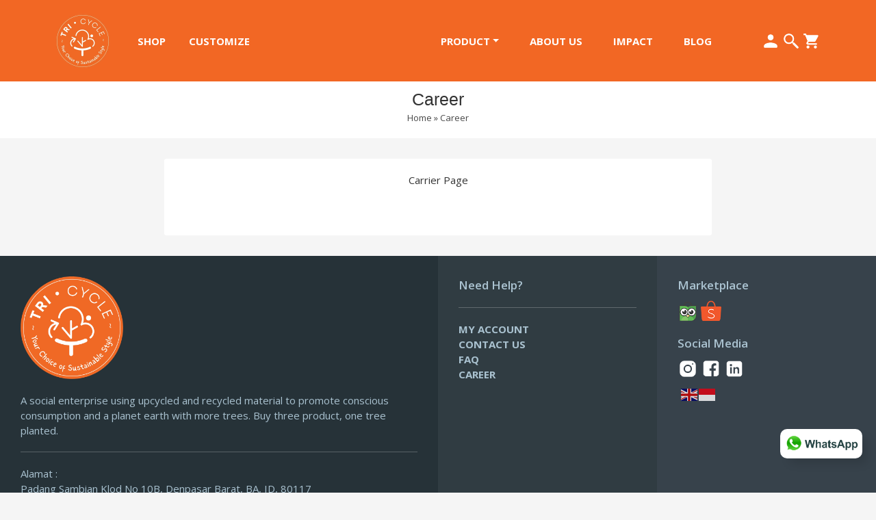

--- FILE ---
content_type: text/html; charset=UTF-8
request_url: https://tricycle.co.id/carrier/
body_size: 11359
content:
<!DOCTYPE html>
<html lang="en-US" >
<head>
	<title>
		Career - Bali&#039;s Best Sustainable Products | TRIcycle.id - Bali&#039;s Best Sustainable Products | TRIcycle.id	</title>
	<meta name='robots' content='noindex, nofollow' />
	<style>img:is([sizes="auto" i], [sizes^="auto," i]) { contain-intrinsic-size: 3000px 1500px }</style>
	
	<!-- This site is optimized with the Yoast SEO plugin v26.3 - https://yoast.com/wordpress/plugins/seo/ -->
	<meta property="og:locale" content="en_US" />
	<meta property="og:type" content="article" />
	<meta property="og:title" content="Career - Bali&#039;s Best Sustainable Products | TRIcycle.id" />
	<meta property="og:description" content="Carrier Page" />
	<meta property="og:url" content="https://tricycle.co.id/carrier/" />
	<meta property="og:site_name" content="Bali&#039;s Best Sustainable Products | TRIcycle.id" />
	<meta property="article:publisher" content="https://www.facebook.com/tricycle.id" />
	<meta property="article:modified_time" content="2022-09-13T06:31:09+00:00" />
	<meta name="twitter:card" content="summary_large_image" />
	<meta name="twitter:label1" content="Est. reading time" />
	<meta name="twitter:data1" content="1 minute" />
	<script type="application/ld+json" class="yoast-schema-graph">{"@context":"https://schema.org","@graph":[{"@type":"WebPage","@id":"https://tricycle.co.id/carrier/","url":"https://tricycle.co.id/carrier/","name":"Career - Bali&#039;s Best Sustainable Products | TRIcycle.id","isPartOf":{"@id":"https://tricycle.co.id/#website"},"datePublished":"2022-08-20T05:50:28+00:00","dateModified":"2022-09-13T06:31:09+00:00","inLanguage":"en-US","potentialAction":[{"@type":"ReadAction","target":["https://tricycle.co.id/carrier/"]}]},{"@type":"WebSite","@id":"https://tricycle.co.id/#website","url":"https://tricycle.co.id/","name":"Bali&#039;s Best Sustainable Products | TRIcycle.id","description":"Eco-friendly daily products","publisher":{"@id":"https://tricycle.co.id/#organization"},"potentialAction":[{"@type":"SearchAction","target":{"@type":"EntryPoint","urlTemplate":"https://tricycle.co.id/?s={search_term_string}"},"query-input":{"@type":"PropertyValueSpecification","valueRequired":true,"valueName":"search_term_string"}}],"inLanguage":"en-US"},{"@type":"Organization","@id":"https://tricycle.co.id/#organization","name":"TRI Cycle | Bali Best Upcycled Products","url":"https://tricycle.co.id/","logo":{"@type":"ImageObject","inLanguage":"en-US","@id":"https://tricycle.co.id/#/schema/logo/image/","url":"https://tricycle.co.id/wp-content/uploads/2023/08/cropped-1111-1.webp","contentUrl":"https://tricycle.co.id/wp-content/uploads/2023/08/cropped-1111-1.webp","width":640,"height":640,"caption":"TRI Cycle | Bali Best Upcycled Products"},"image":{"@id":"https://tricycle.co.id/#/schema/logo/image/"},"sameAs":["https://www.facebook.com/tricycle.id"]}]}</script>
	<!-- / Yoast SEO plugin. -->


<link rel='dns-prefetch' href='//www.googletagmanager.com' />
<link rel='stylesheet' id='sbi_styles-css' href='https://tricycle.co.id/wp-content/plugins/instagram-feed/css/sbi-styles.min.css?ver=6.10.0' type='text/css' media='all' />
<link rel='stylesheet' id='wp-block-library-css' href='https://tricycle.co.id/wp-includes/css/dist/block-library/style.min.css?ver=6.8.3' type='text/css' media='all' />
<style id='classic-theme-styles-inline-css' type='text/css'>
/*! This file is auto-generated */
.wp-block-button__link{color:#fff;background-color:#32373c;border-radius:9999px;box-shadow:none;text-decoration:none;padding:calc(.667em + 2px) calc(1.333em + 2px);font-size:1.125em}.wp-block-file__button{background:#32373c;color:#fff;text-decoration:none}
</style>
<style id='global-styles-inline-css' type='text/css'>
:root{--wp--preset--aspect-ratio--square: 1;--wp--preset--aspect-ratio--4-3: 4/3;--wp--preset--aspect-ratio--3-4: 3/4;--wp--preset--aspect-ratio--3-2: 3/2;--wp--preset--aspect-ratio--2-3: 2/3;--wp--preset--aspect-ratio--16-9: 16/9;--wp--preset--aspect-ratio--9-16: 9/16;--wp--preset--color--black: #000000;--wp--preset--color--cyan-bluish-gray: #abb8c3;--wp--preset--color--white: #ffffff;--wp--preset--color--pale-pink: #f78da7;--wp--preset--color--vivid-red: #cf2e2e;--wp--preset--color--luminous-vivid-orange: #ff6900;--wp--preset--color--luminous-vivid-amber: #fcb900;--wp--preset--color--light-green-cyan: #7bdcb5;--wp--preset--color--vivid-green-cyan: #00d084;--wp--preset--color--pale-cyan-blue: #8ed1fc;--wp--preset--color--vivid-cyan-blue: #0693e3;--wp--preset--color--vivid-purple: #9b51e0;--wp--preset--gradient--vivid-cyan-blue-to-vivid-purple: linear-gradient(135deg,rgba(6,147,227,1) 0%,rgb(155,81,224) 100%);--wp--preset--gradient--light-green-cyan-to-vivid-green-cyan: linear-gradient(135deg,rgb(122,220,180) 0%,rgb(0,208,130) 100%);--wp--preset--gradient--luminous-vivid-amber-to-luminous-vivid-orange: linear-gradient(135deg,rgba(252,185,0,1) 0%,rgba(255,105,0,1) 100%);--wp--preset--gradient--luminous-vivid-orange-to-vivid-red: linear-gradient(135deg,rgba(255,105,0,1) 0%,rgb(207,46,46) 100%);--wp--preset--gradient--very-light-gray-to-cyan-bluish-gray: linear-gradient(135deg,rgb(238,238,238) 0%,rgb(169,184,195) 100%);--wp--preset--gradient--cool-to-warm-spectrum: linear-gradient(135deg,rgb(74,234,220) 0%,rgb(151,120,209) 20%,rgb(207,42,186) 40%,rgb(238,44,130) 60%,rgb(251,105,98) 80%,rgb(254,248,76) 100%);--wp--preset--gradient--blush-light-purple: linear-gradient(135deg,rgb(255,206,236) 0%,rgb(152,150,240) 100%);--wp--preset--gradient--blush-bordeaux: linear-gradient(135deg,rgb(254,205,165) 0%,rgb(254,45,45) 50%,rgb(107,0,62) 100%);--wp--preset--gradient--luminous-dusk: linear-gradient(135deg,rgb(255,203,112) 0%,rgb(199,81,192) 50%,rgb(65,88,208) 100%);--wp--preset--gradient--pale-ocean: linear-gradient(135deg,rgb(255,245,203) 0%,rgb(182,227,212) 50%,rgb(51,167,181) 100%);--wp--preset--gradient--electric-grass: linear-gradient(135deg,rgb(202,248,128) 0%,rgb(113,206,126) 100%);--wp--preset--gradient--midnight: linear-gradient(135deg,rgb(2,3,129) 0%,rgb(40,116,252) 100%);--wp--preset--font-size--small: 13px;--wp--preset--font-size--medium: 20px;--wp--preset--font-size--large: 36px;--wp--preset--font-size--x-large: 42px;--wp--preset--spacing--20: 0.44rem;--wp--preset--spacing--30: 0.67rem;--wp--preset--spacing--40: 1rem;--wp--preset--spacing--50: 1.5rem;--wp--preset--spacing--60: 2.25rem;--wp--preset--spacing--70: 3.38rem;--wp--preset--spacing--80: 5.06rem;--wp--preset--shadow--natural: 6px 6px 9px rgba(0, 0, 0, 0.2);--wp--preset--shadow--deep: 12px 12px 50px rgba(0, 0, 0, 0.4);--wp--preset--shadow--sharp: 6px 6px 0px rgba(0, 0, 0, 0.2);--wp--preset--shadow--outlined: 6px 6px 0px -3px rgba(255, 255, 255, 1), 6px 6px rgba(0, 0, 0, 1);--wp--preset--shadow--crisp: 6px 6px 0px rgba(0, 0, 0, 1);}:where(.is-layout-flex){gap: 0.5em;}:where(.is-layout-grid){gap: 0.5em;}body .is-layout-flex{display: flex;}.is-layout-flex{flex-wrap: wrap;align-items: center;}.is-layout-flex > :is(*, div){margin: 0;}body .is-layout-grid{display: grid;}.is-layout-grid > :is(*, div){margin: 0;}:where(.wp-block-columns.is-layout-flex){gap: 2em;}:where(.wp-block-columns.is-layout-grid){gap: 2em;}:where(.wp-block-post-template.is-layout-flex){gap: 1.25em;}:where(.wp-block-post-template.is-layout-grid){gap: 1.25em;}.has-black-color{color: var(--wp--preset--color--black) !important;}.has-cyan-bluish-gray-color{color: var(--wp--preset--color--cyan-bluish-gray) !important;}.has-white-color{color: var(--wp--preset--color--white) !important;}.has-pale-pink-color{color: var(--wp--preset--color--pale-pink) !important;}.has-vivid-red-color{color: var(--wp--preset--color--vivid-red) !important;}.has-luminous-vivid-orange-color{color: var(--wp--preset--color--luminous-vivid-orange) !important;}.has-luminous-vivid-amber-color{color: var(--wp--preset--color--luminous-vivid-amber) !important;}.has-light-green-cyan-color{color: var(--wp--preset--color--light-green-cyan) !important;}.has-vivid-green-cyan-color{color: var(--wp--preset--color--vivid-green-cyan) !important;}.has-pale-cyan-blue-color{color: var(--wp--preset--color--pale-cyan-blue) !important;}.has-vivid-cyan-blue-color{color: var(--wp--preset--color--vivid-cyan-blue) !important;}.has-vivid-purple-color{color: var(--wp--preset--color--vivid-purple) !important;}.has-black-background-color{background-color: var(--wp--preset--color--black) !important;}.has-cyan-bluish-gray-background-color{background-color: var(--wp--preset--color--cyan-bluish-gray) !important;}.has-white-background-color{background-color: var(--wp--preset--color--white) !important;}.has-pale-pink-background-color{background-color: var(--wp--preset--color--pale-pink) !important;}.has-vivid-red-background-color{background-color: var(--wp--preset--color--vivid-red) !important;}.has-luminous-vivid-orange-background-color{background-color: var(--wp--preset--color--luminous-vivid-orange) !important;}.has-luminous-vivid-amber-background-color{background-color: var(--wp--preset--color--luminous-vivid-amber) !important;}.has-light-green-cyan-background-color{background-color: var(--wp--preset--color--light-green-cyan) !important;}.has-vivid-green-cyan-background-color{background-color: var(--wp--preset--color--vivid-green-cyan) !important;}.has-pale-cyan-blue-background-color{background-color: var(--wp--preset--color--pale-cyan-blue) !important;}.has-vivid-cyan-blue-background-color{background-color: var(--wp--preset--color--vivid-cyan-blue) !important;}.has-vivid-purple-background-color{background-color: var(--wp--preset--color--vivid-purple) !important;}.has-black-border-color{border-color: var(--wp--preset--color--black) !important;}.has-cyan-bluish-gray-border-color{border-color: var(--wp--preset--color--cyan-bluish-gray) !important;}.has-white-border-color{border-color: var(--wp--preset--color--white) !important;}.has-pale-pink-border-color{border-color: var(--wp--preset--color--pale-pink) !important;}.has-vivid-red-border-color{border-color: var(--wp--preset--color--vivid-red) !important;}.has-luminous-vivid-orange-border-color{border-color: var(--wp--preset--color--luminous-vivid-orange) !important;}.has-luminous-vivid-amber-border-color{border-color: var(--wp--preset--color--luminous-vivid-amber) !important;}.has-light-green-cyan-border-color{border-color: var(--wp--preset--color--light-green-cyan) !important;}.has-vivid-green-cyan-border-color{border-color: var(--wp--preset--color--vivid-green-cyan) !important;}.has-pale-cyan-blue-border-color{border-color: var(--wp--preset--color--pale-cyan-blue) !important;}.has-vivid-cyan-blue-border-color{border-color: var(--wp--preset--color--vivid-cyan-blue) !important;}.has-vivid-purple-border-color{border-color: var(--wp--preset--color--vivid-purple) !important;}.has-vivid-cyan-blue-to-vivid-purple-gradient-background{background: var(--wp--preset--gradient--vivid-cyan-blue-to-vivid-purple) !important;}.has-light-green-cyan-to-vivid-green-cyan-gradient-background{background: var(--wp--preset--gradient--light-green-cyan-to-vivid-green-cyan) !important;}.has-luminous-vivid-amber-to-luminous-vivid-orange-gradient-background{background: var(--wp--preset--gradient--luminous-vivid-amber-to-luminous-vivid-orange) !important;}.has-luminous-vivid-orange-to-vivid-red-gradient-background{background: var(--wp--preset--gradient--luminous-vivid-orange-to-vivid-red) !important;}.has-very-light-gray-to-cyan-bluish-gray-gradient-background{background: var(--wp--preset--gradient--very-light-gray-to-cyan-bluish-gray) !important;}.has-cool-to-warm-spectrum-gradient-background{background: var(--wp--preset--gradient--cool-to-warm-spectrum) !important;}.has-blush-light-purple-gradient-background{background: var(--wp--preset--gradient--blush-light-purple) !important;}.has-blush-bordeaux-gradient-background{background: var(--wp--preset--gradient--blush-bordeaux) !important;}.has-luminous-dusk-gradient-background{background: var(--wp--preset--gradient--luminous-dusk) !important;}.has-pale-ocean-gradient-background{background: var(--wp--preset--gradient--pale-ocean) !important;}.has-electric-grass-gradient-background{background: var(--wp--preset--gradient--electric-grass) !important;}.has-midnight-gradient-background{background: var(--wp--preset--gradient--midnight) !important;}.has-small-font-size{font-size: var(--wp--preset--font-size--small) !important;}.has-medium-font-size{font-size: var(--wp--preset--font-size--medium) !important;}.has-large-font-size{font-size: var(--wp--preset--font-size--large) !important;}.has-x-large-font-size{font-size: var(--wp--preset--font-size--x-large) !important;}
:where(.wp-block-post-template.is-layout-flex){gap: 1.25em;}:where(.wp-block-post-template.is-layout-grid){gap: 1.25em;}
:where(.wp-block-columns.is-layout-flex){gap: 2em;}:where(.wp-block-columns.is-layout-grid){gap: 2em;}
:root :where(.wp-block-pullquote){font-size: 1.5em;line-height: 1.6;}
</style>
<link rel='stylesheet' id='woocommerce-layout-css' href='https://tricycle.co.id/wp-content/plugins/woocommerce/assets/css/woocommerce-layout.css?ver=10.3.5' type='text/css' media='all' />
<link rel='stylesheet' id='woocommerce-smallscreen-css' href='https://tricycle.co.id/wp-content/plugins/woocommerce/assets/css/woocommerce-smallscreen.css?ver=10.3.5' type='text/css' media='only screen and (max-width: 768px)' />
<link rel='stylesheet' id='woocommerce-general-css' href='https://tricycle.co.id/wp-content/plugins/woocommerce/assets/css/woocommerce.css?ver=10.3.5' type='text/css' media='all' />
<style id='woocommerce-inline-inline-css' type='text/css'>
.woocommerce form .form-row .required { visibility: visible; }
</style>
<link rel='stylesheet' id='brands-styles-css' href='https://tricycle.co.id/wp-content/plugins/woocommerce/assets/css/brands.css?ver=10.3.5' type='text/css' media='all' />
<link rel='stylesheet' id='style-css' href='https://tricycle.co.id/wp-content/themes/shopafan/style.css?ver=1' type='text/css' media='all' />
<link rel='stylesheet' id='style-mob-css' href='https://tricycle.co.id/wp-content/themes/shopafan/assets/css/style-mob.css?ver=1' type='text/css' media='all' />
<link rel='stylesheet' id='bootstrap-css-css' href='https://tricycle.co.id/wp-content/themes/shopafan/assets/bootstrap/css/bootstrap.min.css?ver=5.1.1' type='text/css' media='all' />
<link rel='stylesheet' id='swiper-css-css' href='https://tricycle.co.id/wp-content/themes/shopafan/assets/swiper/swiper-bundle.min.css?ver=7.0.8' type='text/css' media='all' />
<script type="text/javascript" id="woocommerce-google-analytics-integration-gtag-js-after">
/* <![CDATA[ */
/* Google Analytics for WooCommerce (gtag.js) */
					window.dataLayer = window.dataLayer || [];
					function gtag(){dataLayer.push(arguments);}
					// Set up default consent state.
					for ( const mode of [{"analytics_storage":"denied","ad_storage":"denied","ad_user_data":"denied","ad_personalization":"denied","region":["AT","BE","BG","HR","CY","CZ","DK","EE","FI","FR","DE","GR","HU","IS","IE","IT","LV","LI","LT","LU","MT","NL","NO","PL","PT","RO","SK","SI","ES","SE","GB","CH"]}] || [] ) {
						gtag( "consent", "default", { "wait_for_update": 500, ...mode } );
					}
					gtag("js", new Date());
					gtag("set", "developer_id.dOGY3NW", true);
					gtag("config", "G-LP73WT9TK0", {"track_404":true,"allow_google_signals":true,"logged_in":false,"linker":{"domains":[],"allow_incoming":false},"custom_map":{"dimension1":"logged_in"}});
/* ]]> */
</script>
<script type="text/javascript" src="https://tricycle.co.id/wp-includes/js/jquery/jquery.min.js?ver=3.7.1" id="jquery-core-js"></script>
<script type="text/javascript" src="https://tricycle.co.id/wp-includes/js/jquery/jquery-migrate.min.js?ver=3.4.1" id="jquery-migrate-js"></script>
<script type="text/javascript" src="https://tricycle.co.id/wp-content/plugins/woocommerce/assets/js/jquery-blockui/jquery.blockUI.min.js?ver=2.7.0-wc.10.3.5" id="wc-jquery-blockui-js" defer="defer" data-wp-strategy="defer"></script>
<script type="text/javascript" id="wc-add-to-cart-js-extra">
/* <![CDATA[ */
var wc_add_to_cart_params = {"ajax_url":"\/wp-admin\/admin-ajax.php","wc_ajax_url":"\/?wc-ajax=%%endpoint%%","i18n_view_cart":"View cart","cart_url":"https:\/\/tricycle.co.id\/cart\/","is_cart":"","cart_redirect_after_add":"yes"};
/* ]]> */
</script>
<script type="text/javascript" src="https://tricycle.co.id/wp-content/plugins/woocommerce/assets/js/frontend/add-to-cart.min.js?ver=10.3.5" id="wc-add-to-cart-js" defer="defer" data-wp-strategy="defer"></script>
<script type="text/javascript" src="https://tricycle.co.id/wp-content/plugins/woocommerce/assets/js/js-cookie/js.cookie.min.js?ver=2.1.4-wc.10.3.5" id="wc-js-cookie-js" defer="defer" data-wp-strategy="defer"></script>
<script type="text/javascript" id="woocommerce-js-extra">
/* <![CDATA[ */
var woocommerce_params = {"ajax_url":"\/wp-admin\/admin-ajax.php","wc_ajax_url":"\/?wc-ajax=%%endpoint%%","i18n_password_show":"Show password","i18n_password_hide":"Hide password"};
/* ]]> */
</script>
<script type="text/javascript" src="https://tricycle.co.id/wp-content/plugins/woocommerce/assets/js/frontend/woocommerce.min.js?ver=10.3.5" id="woocommerce-js" defer="defer" data-wp-strategy="defer"></script>
<link rel="https://api.w.org/" href="https://tricycle.co.id/wp-json/" /><link rel="alternate" title="JSON" type="application/json" href="https://tricycle.co.id/wp-json/wp/v2/pages/1040" /><link rel="EditURI" type="application/rsd+xml" title="RSD" href="https://tricycle.co.id/xmlrpc.php?rsd" />
	<noscript><style>.woocommerce-product-gallery{ opacity: 1 !important; }</style></noscript>
	<link rel="icon" href="https://tricycle.co.id/wp-content/uploads/2022/08/cropped-Orang-color-logo-icon-32x32.png" sizes="32x32" />
<link rel="icon" href="https://tricycle.co.id/wp-content/uploads/2022/08/cropped-Orang-color-logo-icon-192x192.png" sizes="192x192" />
<link rel="apple-touch-icon" href="https://tricycle.co.id/wp-content/uploads/2022/08/cropped-Orang-color-logo-icon-180x180.png" />
<meta name="msapplication-TileImage" content="https://tricycle.co.id/wp-content/uploads/2022/08/cropped-Orang-color-logo-icon-270x270.png" />

	<meta charset="utf-8">
    <meta name="viewport" content="width=device-width, initial-scale=1">

	<link rel="preconnect" href="https://fonts.googleapis.com">
	<link rel="preconnect" href="https://fonts.gstatic.com" crossorigin>
	
    <link href="https://fonts.googleapis.com/css2?family=Open+Sans:wght@300;400;500;600;700&display=swap" rel="stylesheet">
	

	<!--<link href="https://fonts.googleapis.com/css2?family=Nunito:ital,wght@0,200;0,300;0,400;0,500;0,600;0,700;0,800;0,900;1,200;1,300;1,400;1,500;1,600;1,700;1,800;1,900&display=swap" rel="stylesheet">-->

	<link href="https://fonts.googleapis.com/icon?family=Material+Icons" rel="stylesheet">
	<link href="https://fonts.googleapis.com/icon?family=Material+Icons" rel="stylesheet">

	<link rel="stylesheet" href="https://www.w3schools.com/w3css/4/w3.css">
	
	<!-- Google Tag Manager -->
<script>(function(w,d,s,l,i){w[l]=w[l]||[];w[l].push({'gtm.start':
new Date().getTime(),event:'gtm.js'});var f=d.getElementsByTagName(s)[0],
j=d.createElement(s),dl=l!='dataLayer'?'&l='+l:'';j.async=true;j.src=
'https://www.googletagmanager.com/gtm.js?id='+i+dl;f.parentNode.insertBefore(j,f);
})(window,document,'script','dataLayer','GTM-5B3BQC4');</script>
<!-- End Google Tag Manager -->

	<!-- facebook -->
	<meta name="facebook-domain-verification" content="rsbnhx5co8xvyyx4ph8fp8sw5oojb3" />

	<style type="text/css">
		@font-face {
		  font-family: 'mont';
		  src: url('https://tricycle.co.id/wp-content/themes/shopafan/assets/font/Mont-Regular.otf');
		}

		:root {
		    --bg-1: #f26724;
		    --bg-2: #ffffff;
		    --bg-3: #333333;

		    --cl-1: #f26724;
		    --cl-2: #ffffff;
		    --cl-3: #333333;

		    --bg-foot-1: #263238;
		    --bg-foot-2: #303c42;
		    --bg-foot-3: #37424b;
		    --bg-foot-4: #192327;

		    --cl-foot: #aac2d0;
		    --radius: 3px;
		}
	</style>

	<style type="text/css">
		.bg-1, .scrollbar-ahref .swiper-scrollbar-drag, .widget .price_slider_amount .button, .button.alt, .submit, .button,
		.woocommerce .widget_price_filter .ui-slider .ui-slider-handle, #wp-comment-cookies-consent:checked, .bg-light,
		#rememberme:checked, #createaccount:checked, #ship-to-different-address-checkbox:checked, .input-radio:checked,
		#myTabLogin .nav-link.active, .woocommerce-MyAccount-navigation li.is-active, table thead th, .modal-header{
			background-color: #f26724!important;
		}
		.bg-2{background-color: #ffffff!important;}
		.bg-3{background-color: #333333!important;}
		
		.cl-1{color: #f26724!important;}
		.cl-2, .widget .price_slider_amount .button, .button.alt, .submit, .button, #myTabLogin .nav-link.active, .modal-header, 
		.nav-desk.bg-light .nav-link, .woocommerce-MyAccount-navigation li.is-active a, .woocommerce-button.button.view, table thead th, 
		.woocommerce-button.button.pay, .woocommerce-button.button.cancel, .woocommerce-info .woocommerce-Button.button{
			color: #ffffff!important;
		}
		.cl-3{color: #333333!important;}

		.bg-foot-1{background-color: #263238!important;}
		.bg-foot-2{background-color: #303c42!important;}
		.bg-foot-3{background-color: #37424b!important;}
		.bg-foot-4{background-color: #192327!important;}
		.cl-foot, .footer-menu .nav-link{color: #aac2d0!important;}

		.radius, .widget a, .widgettitle, .widget .price_slider_amount .button, .button.alt, .input-text, select, fieldset,
		.woocommerce ul.products li.product, .woocommerce-page ul.products li.product, .onsale, .submit, .button,
		.size-woocommerce_thumbnail, .content-kat-mob, .body-kat-mob, .konten-shop-single .woocommerce-tabs.wc-tabs-wrapper, 
		.woocommerce-widget-layered-nav-dropdown__submit, .woocommerce #reviews #comments ol.commentlist li .comment-text,
		.select2-container--default .select2-selection--single, .select2-container--default .select2-selection--multiple,
		.konten-shop-single .woocommerce-product-gallery__image img, .woocommerce table.shop_table, .checkout_coupon, 
		.woocommerce-form, #add_payment_method #payment, .woocommerce-cart #payment, .woocommerce-checkout #payment,
		#add_payment_method #payment div.payment_box, .woocommerce-cart #payment div.payment_box, .col-postpage,
		.woocommerce-checkout #payment div.payment_box, .woocommerce-info, .stts-order-c-acc .col-12,
		.wc-bacs-bank-details.order_details.bacs_details, #myTabLogin .nav-link, .woocommerce-MyAccount-navigation,
		.woocommerce-order-overview.woocommerce-thankyou-order-details.order_details, .img-page, .img-post-loop, .img-post-single,
		.woocommerce-MyAccount-navigation li a, .woocommerce-MyAccount-navigation li, .woocommerce-MyAccount-content, 
		.woocommerce .woocommerce-customer-details address, .woocommerce-MyAccount-content .woocommerce-Address, 
		.woocommerce-notice.woocommerce-notice--success.woocommerce-thankyou-order-received{
			border-radius: 3px!important;
		} 
		.radius-tl, .header-kat-mob, th.product-remove, .woocommerce-checkout-review-order-table th.product-name,
		.container-myacc th.product-name, .container-cout th.product-name,
		.woocommerce-MyAccount-content .woocommerce-orders-table__header-order-number{
			border-top-left-radius: 3px!important;
		}
		.radius-tr, .header-kat-mob, th.product-subtotal, .woocommerce-checkout-review-order-table th.product-total,
		.container-myacc th.product-total, .container-cout th.product-total,
		.woocommerce-MyAccount-content .woocommerce-orders-table__header-order-actions{
			border-top-right-radius: 3px!important;
		}
		.radius-bl, .shop_table td.actions{
			border-bottom-left-radius: 3px!important;
		}
		.radius-br, .shop_table td.actions{
			border-bottom-right-radius: 3px!important;
		}

		/*mobile*/
		@media (max-width: 767.98px) {
			.radius, .konten-shop-single .summary.entry-summary{
				border-radius: 3px!important;
			}
		}
	</style>
	
</head>

<body class="wp-singular page-template-default page page-id-1040 wp-custom-logo wp-theme-shopafan body theme-shopafan woocommerce-no-js" >
	
	<!-- Google Tag Manager (noscript) -->
<noscript><iframe src="https://www.googletagmanager.com/ns.html?id=GTM-5B3BQC4"
height="0" width="0" style="display:none;visibility:hidden"></iframe></noscript>
<!-- End Google Tag Manager (noscript) -->
	

	<!-- ======================== Modal serach ========================== -->
	<div class="modal" id="modalsearch" tabindex="-1" aria-hidden="true">
		<div class="modal-dialog">
			<div class="modal-content content-kat-mob w3-animate-top">
				<div class="modal-header header-kat-mob">
					<div class="modal-title f-bold">Search</div>
					<button type="button" class="btn-close shadow-0" data-bs-dismiss="modal" aria-label="Close"></button>
				</div>
				<div class="modal-body body-kat-mob">
					<div class="container">
						<div class="row">
							<div class="col-12">
								<form role="search" method="get" class="woocommerce-product-search" action="https://tricycle.co.id/">

	<div class="input-group">
		<input type="search" class="form-control txt-search radius-tl radius-bl radius-tr-0 radius-br-0 shadow-0" aria-describedby="btn-search" id="woocommerce-product-search-field-0" placeholder="Search products&hellip;" value="" name="s">

		<button class="btn btn-search radius-tl-0 radius-bl-0 radius-tr radius-br shadow-0" type="submit" id="btn-search">
			<img class="ic-search" src="https://tricycle.co.id/wp-content/themes/shopafan/images/search.png" alt="Search">
		</button>
	</div>
	<input type="hidden" name="post_type" value="product" />

</form>

<script type="text/javascript">
    function getfocus() {
      document.getElementById("woocommerce-product-search-field-0").focus();
    }
</script>							</div>
						</div>
					</div>
				</div>
			</div>
		</div>
	</div>
<!-- ==============================================================
                / alert sukses
============================================================== -->
<div class="position-fixed top-0 start-50 translate-middle-x p-3" style="z-index: 1070">
	<div id="ToastSukses" class="toast" role="alert" aria-live="assertive" aria-atomic="true">
		<div class="d-flex toast-body-sukses radius">
			<div class="toast-body radius w-100 text-center" id="isiAlertSukses">...</div>
			<button type="button" class="btn-close me-2 m-auto" data-bs-dismiss="toast" aria-label="Close"></button>
		</div>
	</div>
</div>
<script type="text/javascript">
    function alertsukses(isiAlertSukses) {
    	var element = document.getElementById("ToastSukses");
  		element.classList.add("show");
        setTimeout(function() {
            element.classList.remove("show");
        }, 3000);
        document.getElementById("isiAlertSukses").innerHTML = isiAlertSukses;
        return true;
    }
</script>

<!-- ==============================================================
                / alert error
============================================================== -->
<div class="position-fixed top-0 start-50 translate-middle-x p-3" style="z-index: 1070">
	<div id="ToastError" class="toast" role="alert" aria-live="assertive" aria-atomic="true">
		<div class="d-flex toast-body-error radius">
			<div class="toast-body radius w-100 text-center" id="isiAlertError">...</div>
			<button type="button" class="btn-close me-2 m-auto" data-bs-dismiss="toast" aria-label="Close"></button>
		</div>
	</div>
</div>
<script type="text/javascript">
    function alerterror(isiAlertError) {
    	var element = document.getElementById("ToastError");
  		element.classList.add("show");
        setTimeout(function() {
            element.classList.remove("show");
        }, 3000);
        document.getElementById("isiAlertError").innerHTML = isiAlertError;
        return true;
    }
</script>

<!-- ==============================================================
                / alert warning
============================================================== -->
<div class="position-fixed top-0 start-50 translate-middle-x p-3" style="z-index: 1070">
	<div id="ToastWarning" class="toast" role="alert" aria-live="assertive" aria-atomic="true">
		<div class="d-flex toast-body-warning radius">
			<div class="toast-body radius w-100 text-center" id="isiAlertWarning">...</div>
			<button type="button" class="btn-close me-2 m-auto" data-bs-dismiss="toast" aria-label="Close"></button>
		</div>
	</div>
</div>
<script type="text/javascript">
    function alertwarning(isiAlertWarning) {
    	var element = document.getElementById("ToastWarning");
  		element.classList.add("show");
        setTimeout(function() {
            element.classList.remove("show");
        }, 3000);
        document.getElementById("isiAlertWarning").innerHTML = isiAlertWarning;
        return true;
    }
</script>
<nav class="navbar navbar-expand-lg navbar-light bg-light fixed-top p-3 nav-desk d-none d-lg-block" id="headpad">
	<div class="container">
		<a class="navbar-brand" href="https://tricycle.co.id">
								<img class="logo" id="logo" src="https://tricycle.co.id/wp-content/uploads/2023/08/cropped-1111-1.webp" alt="Logo Bali&#039;s Best Sustainable Products | TRIcycle.id">
							</a>

		<div class="menu-kiri-new d-none d-lg-inline-block">
			<a href="/product/">Shop</a>
			<a href="/customize/">Customize</a>
		</div>

		<div class="collapse navbar-collapse" id="navbarKu">
			<ul id="menu-top-menu" class="navbar-nav ms-auto mb-2 mb-md-0 "><li  id="menu-item-926" class="menu-item menu-item-type-post_type menu-item-object-page menu-item-has-children dropdown nav-item nav-item-926"><a href="https://tricycle.co.id/product/" class="cl-secondary radius nav-link  dropdown-toggle" data-bs-toggle="dropdown" aria-haspopup="true" aria-expanded="false">Product</a>
<ul class="radius dropdown-menu  depth_0">
	<li  id="menu-item-927" class="menu-item menu-item-type-post_type menu-item-object-page nav-item nav-item-927"><a href="https://tricycle.co.id/product/" class="dropdown-item radius transition ">All</a></li>
	<li  id="menu-item-939" class="menu-item menu-item-type-taxonomy menu-item-object-product_cat nav-item nav-item-939"><a href="https://tricycle.co.id/product-category/new-arrivals/" class="dropdown-item radius transition ">New Arrivals</a></li>
	<li  id="menu-item-1617" class="menu-item menu-item-type-taxonomy menu-item-object-product_cat nav-item nav-item-1617"><a href="https://tricycle.co.id/product-category/sustainable-clothing/" class="dropdown-item radius transition ">Sustainable Clothing</a></li>
	<li  id="menu-item-940" class="menu-item menu-item-type-taxonomy menu-item-object-product_cat nav-item nav-item-940"><a href="https://tricycle.co.id/product-category/best-seller/" class="dropdown-item radius transition ">Best Seller</a></li>
	<li  id="menu-item-941" class="menu-item menu-item-type-taxonomy menu-item-object-product_cat nav-item nav-item-941"><a href="https://tricycle.co.id/product-category/fashion-accessories/" class="dropdown-item radius transition ">Fashion Accessories</a></li>
	<li  id="menu-item-942" class="menu-item menu-item-type-taxonomy menu-item-object-product_cat nav-item nav-item-942"><a href="https://tricycle.co.id/product-category/gift/" class="dropdown-item radius transition ">Gift</a></li>
	<li  id="menu-item-943" class="menu-item menu-item-type-taxonomy menu-item-object-product_cat nav-item nav-item-943"><a href="https://tricycle.co.id/product-category/merchandise/" class="dropdown-item radius transition ">Merchandise</a></li>
	<li  id="menu-item-944" class="menu-item menu-item-type-taxonomy menu-item-object-product_cat nav-item nav-item-944"><a href="https://tricycle.co.id/product-category/sale/" class="dropdown-item radius transition ">Sale</a></li>
</ul>
</li>
<li  id="menu-item-1697" class="menu-customize menu-item menu-item-type-post_type menu-item-object-page nav-item nav-item-1697"><a href="https://tricycle.co.id/customize/" class="cl-secondary radius nav-link ">Customize</a></li>
<li  id="menu-item-1053" class="menu-item menu-item-type-post_type menu-item-object-page nav-item nav-item-1053"><a href="https://tricycle.co.id/about-us/" class="cl-secondary radius nav-link ">About Us</a></li>
<li  id="menu-item-1052" class="menu-item menu-item-type-post_type menu-item-object-page nav-item nav-item-1052"><a href="https://tricycle.co.id/impact/" class="cl-secondary radius nav-link ">Impact</a></li>
<li  id="menu-item-953" class="menu-item menu-item-type-post_type menu-item-object-page nav-item nav-item-953"><a href="https://tricycle.co.id/blog/" class="cl-secondary radius nav-link ">Blog</a></li>
</ul>		</div>
		<div class="sca">

			<!-- akun -->
			<a href="https://tricycle.co.id/my-account/" class="decoration-none cl-2 btn-user f-bold">
				<img class="ic-cart" src="https://tricycle.co.id/wp-content/themes/shopafan/images/default-user.png" alt="Cart">
			</a>

			<!-- search -->
			<a class="decoration-none" href="#modalsearch" data-bs-toggle="modal" data-bs-target="#modalsearch" onclick="getfocus()">
				<img class="ic-cart" src="https://tricycle.co.id/wp-content/themes/shopafan/images/default-search.png" alt="Search">
			</a>

			<!-- cart -->
						<a class="decoration-none" href="https://tricycle.co.id/cart/">
				<img class="ic-cart" src="https://tricycle.co.id/wp-content/themes/shopafan/images/default-cart.png" alt="Cart">
							</a>

		</div>
	</div>
</nav>

		<div class="bg-white">
			<div class="container-fluid margin-page">
	<div class="row">
		<div class="col-12 text-center masthead bg-white">

			<h1>Career</h1>			<div class="my-breadcrumb">
				<a href="https://tricycle.co.id">Home</a> &#187 Career			</div>
		</div>
	</div>
</div>		</div>
		
<!-- ====================== MOBILE =================== -->
<nav class="navbar navbar-expand-lg navbar-light bg-light fixed-top nav-mob d-lg-none p-0">
	<div class="container bg-1 p-0">

		<button class="navbar-toggler" type="button" data-bs-toggle="collapse" data-bs-target="#navbarKu" aria-controls="navbarKu" aria-expanded="false" aria-label="Toggle navigation" style="margin-left: 15px;">
			<img class="ic-cart" src="https://tricycle.co.id/wp-content/themes/shopafan/images/default-menu.png" alt="Menu">
		</button>

		<div class="div-logo" style="padding: 15px;">
			<a class="navbar-brand" href="https://tricycle.co.id">
										<img class="logo" src="https://tricycle.co.id/wp-content/uploads/2023/08/cropped-1111-1.webp" alt="Logo Bali&#039;s Best Sustainable Products | TRIcycle.id">
									</a>
		</div>

		<div class="" style="margin-right: 15px;">
			<!-- <a href="https://tricycle.co.id/my-account/" class="decoration-none d-lg-none">
				<img class="ic-cart" src="https://tricycle.co.id/wp-content/themes/shopafan/images/default-user.png" alt="Account">
			</a> -->

						<!-- <a class="decoration-none" href="https://tricycle.co.id/cart/">
				<img class="ic-cart" src="https://tricycle.co.id/wp-content/themes/shopafan/images/default-cart.png" alt="Cart">
							</a> -->

			<a class="decoration-none" href="#modalsearch" data-bs-toggle="modal" data-bs-target="#modalsearch" onclick="getfocus()">
				<img class="ic-cart" src="https://tricycle.co.id/wp-content/themes/shopafan/images/default-search.png" alt="Search">
			</a>
		</div>

		<div class="collapse navbar-collapse" id="navbarKu">
			<ul id="menu-top-menu-1" class="navbar-nav ms-auto mb-2 mb-md-0 "><li  class="menu-item menu-item-type-post_type menu-item-object-page menu-item-has-children dropdown nav-item nav-item-926"><a href="https://tricycle.co.id/product/" class="cl-secondary radius nav-link  dropdown-toggle" data-bs-toggle="dropdown" aria-haspopup="true" aria-expanded="false">Product</a>
<ul class="radius dropdown-menu  depth_0">
	<li  class="menu-item menu-item-type-post_type menu-item-object-page nav-item nav-item-927"><a href="https://tricycle.co.id/product/" class="dropdown-item radius transition ">All</a></li>
	<li  class="menu-item menu-item-type-taxonomy menu-item-object-product_cat nav-item nav-item-939"><a href="https://tricycle.co.id/product-category/new-arrivals/" class="dropdown-item radius transition ">New Arrivals</a></li>
	<li  class="menu-item menu-item-type-taxonomy menu-item-object-product_cat nav-item nav-item-1617"><a href="https://tricycle.co.id/product-category/sustainable-clothing/" class="dropdown-item radius transition ">Sustainable Clothing</a></li>
	<li  class="menu-item menu-item-type-taxonomy menu-item-object-product_cat nav-item nav-item-940"><a href="https://tricycle.co.id/product-category/best-seller/" class="dropdown-item radius transition ">Best Seller</a></li>
	<li  class="menu-item menu-item-type-taxonomy menu-item-object-product_cat nav-item nav-item-941"><a href="https://tricycle.co.id/product-category/fashion-accessories/" class="dropdown-item radius transition ">Fashion Accessories</a></li>
	<li  class="menu-item menu-item-type-taxonomy menu-item-object-product_cat nav-item nav-item-942"><a href="https://tricycle.co.id/product-category/gift/" class="dropdown-item radius transition ">Gift</a></li>
	<li  class="menu-item menu-item-type-taxonomy menu-item-object-product_cat nav-item nav-item-943"><a href="https://tricycle.co.id/product-category/merchandise/" class="dropdown-item radius transition ">Merchandise</a></li>
	<li  class="menu-item menu-item-type-taxonomy menu-item-object-product_cat nav-item nav-item-944"><a href="https://tricycle.co.id/product-category/sale/" class="dropdown-item radius transition ">Sale</a></li>
</ul>
</li>
<li  class="menu-customize menu-item menu-item-type-post_type menu-item-object-page nav-item nav-item-1697"><a href="https://tricycle.co.id/customize/" class="cl-secondary radius nav-link ">Customize</a></li>
<li  class="menu-item menu-item-type-post_type menu-item-object-page nav-item nav-item-1053"><a href="https://tricycle.co.id/about-us/" class="cl-secondary radius nav-link ">About Us</a></li>
<li  class="menu-item menu-item-type-post_type menu-item-object-page nav-item nav-item-1052"><a href="https://tricycle.co.id/impact/" class="cl-secondary radius nav-link ">Impact</a></li>
<li  class="menu-item menu-item-type-post_type menu-item-object-page nav-item nav-item-953"><a href="https://tricycle.co.id/blog/" class="cl-secondary radius nav-link ">Blog</a></li>
</ul>		</div>
	</div>
</nav>
<script type="text/javascript">
	function p3header() {
	    if (document.getElementById("headpad") && document.getElementById("logo")) {
	        document.getElementById("headpad").classList.add("p-3");
	        document.getElementById("headpad").classList.remove("p-1");

	        document.getElementById("logo").classList.add("p-logo-1");
	        document.getElementById("logo").classList.remove("p-logo-2");
	    }
	}
	function p1header() {
	    if (document.getElementById("headpad") && document.getElementById("logo")) {
	        document.getElementById("headpad").classList.add("p-1");
	        document.getElementById("headpad").classList.remove("p-3");

	        document.getElementById("logo").classList.add("p-logo-2");
	        document.getElementById("logo").classList.remove("p-logo-1");
	    }
	}


	window.onscroll = function() {
	     if (window.scrollY) {
	     	p1header();
	    }else{
	        p3header();
	    }
	};
</script>
		<div class="container container-pagepage margin-page">
			<div class="row row-pagepage">
				<div class="col-12 bg-white col-pagepage radius">
					<p style="text-align: center;">Carrier Page</p>

					
<!-- ================================= testimoni =============================== -->


<!-- ================================= Proses =============================== -->

<!-- ================================= Manufactur =============================== -->

<!-- ================================= Partner =============================== -->

<div style="margin-bottom: 50px;"></div>


				</div>
			</div>
		</div>

		<!-- =================footer mobile =================-->
<div class="container-fluid d-md-none">
	<div class="row">
		<div class="col-12 foot-mob fixed-bottom">
			<div class="row">

								
				<a href="https://tricycle.co.id" class="col text-center lab-foot-mob">
					<div class="div-img-foot-mob">
						<img src="https://tricycle.co.id/wp-content/uploads/2022/08/home.png" alt="Home">
					</div>
					Home
				</a>
				<a href="https://tricycle.co.id/product/" class="col text-center lab-foot-mob">
					<div class="div-img-foot-mob">
						<img src="https://tricycle.co.id/wp-content/uploads/2022/08/shop.png" alt="Shop">
					</div>
					Shop
				</a>
				<a href="https://tricycle.co.id/my-account//orders/" class="col text-center lab-foot-mob">
					<div class="div-img-foot-mob">
						<img src="https://tricycle.co.id/wp-content/uploads/2022/08/transaction.png" alt="Transaksi">
					</div>
					Transaction
				</a>
				<a href="https://tricycle.co.id/blog/" class="col text-center lab-foot-mob">
					<div class="div-img-foot-mob">
						<img src="https://tricycle.co.id/wp-content/uploads/2022/08/blog.png" alt="Blog">
					</div>
					Blog
				</a>
				<a href="https://tricycle.co.id/my-account/" class="col text-center lab-foot-mob">
					<div class="div-img-foot-mob">
						<img src="https://tricycle.co.id/wp-content/uploads/2022/08/user.png" alt="User">
					</div>
					TRIbe
				</a>

			</div>
		</div>
	</div>
</div>
<!-- =================footer PC =================-->
<div class="container-fluid footer d-none d-md-block">
	<div class="row">
		<div class="col-12">
			<div class="row">

				<div class="col-12 col-md-6 bg-foot-1 cl-foot p-foot">
					<div class="footlogo">
						<img class="img-footlogo" src="https://tricycle.co.id/wp-content/uploads/2023/06/1111.png" alt="Logo Footer">
					</div>
					<div class="footdesc">
						<p>
							A social enterprise using upcycled and recycled material to promote conscious consumption and a planet earth with more trees. Buy three product, one tree planted.						</p>
					</div>
					<hr>
					<div>
						<div>Alamat :</div>
						Padang Sambian Klod 
						No 10B, 
						Denpasar Barat, 
						BA, 
						ID, 
						80117					</div>
					<div>
						+62812-3888-6412					</div>
					<div>
						tricycle.ind@gmail.com					</div>
				</div>
				<div class="col-12 col-md-3 bg-foot-2 cl-foot p-foot">
					<div class="f-tengah">
						Need Help?
					</div>
					<hr>
					<div class="footer-menu">
						<ul id="menu-footer" class="navbar-nav ms-auto "><li  id="menu-item-153" class="menu-item menu-item-type-post_type menu-item-object-page nav-item nav-item-153"><a href="https://tricycle.co.id/my-account/" class="cl-secondary radius nav-link ">My Account</a></li>
<li  id="menu-item-1039" class="menu-item menu-item-type-post_type menu-item-object-page nav-item nav-item-1039"><a href="https://tricycle.co.id/contact-us/" class="cl-secondary radius nav-link ">Contact Us</a></li>
<li  id="menu-item-1038" class="menu-item menu-item-type-post_type menu-item-object-page nav-item nav-item-1038"><a href="https://tricycle.co.id/faq/" class="cl-secondary radius nav-link ">FAQ</a></li>
<li  id="menu-item-1042" class="menu-item menu-item-type-post_type menu-item-object-page current-menu-item page_item page-item-1040 current_page_item nav-item nav-item-1042"><a href="https://tricycle.co.id/carrier/" class="cl-secondary radius nav-link active">Career</a></li>
</ul>					</div>
				</div>
				<div class="col-12 col-md-3 bg-foot-3 cl-foot p-foot">
					<div class="marketplace-f">
						Marketplace
						<div class="ic-marketplace-f">
							<a rel="nofollow" href="" target="_blank">
								<img src="https://tricycle.co.id/wp-content/themes/shopafan/images/tokped-url.png" alt="Tokopedia">
							</a>
							<a rel="nofollow" href="" target="_blank">
								<img src="https://tricycle.co.id/wp-content/themes/shopafan/images/shopee-url.png" alt="Shopee">
							</a>
						</div>
					</div>
					<div class="sosmed-f">
						Social Media
						<div class="ic-sosmed-f">
							<a rel="nofollow" href="" target="_blank">
								<img src="https://tricycle.co.id/wp-content/themes/shopafan/images/Instagram-w.png" alt="Instagram">
							</a>
							<a rel="nofollow" href="" target="_blank">
								<img src="https://tricycle.co.id/wp-content/themes/shopafan/images/Facebook-w.png" alt="Facebook">
							</a>
							<a rel="nofollow" href="" target="_blank">
								<img src="https://tricycle.co.id/wp-content/themes/shopafan/images/LinkedIn-w.png" alt="Linkedin">
							</a>
						</div>
					</div>
					<div class="d-lg-inline-block" style="margin: 10px 5px 10px 5px;">
						<div class="gtranslate_wrapper" id="gt-wrapper-81743977"></div>					</div>
				</div>

			</div>
			<div class="row">
				<div class="col-12 bg-foot-4 cl-foot text-center copyright">
					&copy;Copyright 2021 - Bali&#039;s Best Sustainable Products | TRIcycle.id Site by <a href="https://triology.agency/" style="color: #6dc496;">Triology Agency</a>
				</div>
			</div>
		</div>
	</div>
</div>

<!-- <a class="wa-float d-none d-lg-block" href="" target="_blank" rel="nofollow">
	<img src="https://tricycle.co.id/wp-content/themes/shopafan/images/wa-float.png">
</a> -->

<a class="wa-float d-none d-lg-block" href="https://wa.me/6281238886412" target="_blank" rel="nofollow">
	<img src="https://tricycle.co.id/wp-content/themes/shopafan/images/wa-float.png">
</a>
	<!-- ======================== Modal share produk ========================== -->
<div class="modal" id="shareProduk">
	<div class="modal-dialog modal-sm w3-animate-top">
		<div class="modal-content content-kat-mob">
			<div class="modal-header header-kat-mob">
				<div class="modal-title f-bold">Bagikan</div>
				<button type="button" class="btn-close shadow-0" data-bs-dismiss="modal" aria-label="Close"></button>
			</div>
			<div class="modal-body body-kat-mob">
				<div class="container">
					<div class="row">
						<div class="list-group list-group-flush pr-0">
							<a href="#" class="list-group-item list-group-item-action" id="sfacebook">
								<div class="row" style="align-items: center;">
									<div class="col-2 pr-0">
										<img class="img-share" src="https://tricycle.co.id/wp-content/themes/shopafan/images/facebook-share.png" alt="Facebook share">
									</div>
									<div class="col-10">
										Facebook
									</div>
								</div>
							</a>
							<a href="#" class="list-group-item list-group-item-action" id="stwitter">
								<div class="row" style="align-items: center;">
									<div class="col-2 pr-0">
										<img class="img-share" src="https://tricycle.co.id/wp-content/themes/shopafan/images/twitter-share.png" alt="Twitter share">
									</div>
									<div class="col-10">
										Twitter
									</div>
								</div>
							</a>
							<a href="#" class="list-group-item list-group-item-action" id="swa">
								<div class="row" style="align-items: center;">
									<div class="col-2 pr-0">
										<img class="img-share" src="https://tricycle.co.id/wp-content/themes/shopafan/images/whatsapp-share.png" alt="Whatsapp share">
									</div>
									<div class="col-10">
										Whatsapp
									</div>
								</div>
							</a>
							<a href="#" class="list-group-item list-group-item-action" id="slinkedin">
								<div class="row" style="align-items: center;">
									<div class="col-2 pr-0">
										<img class="img-share" src="https://tricycle.co.id/wp-content/themes/shopafan/images/linkedin-share.png" alt="Linkedin share">
									</div>
									<div class="col-10">
										Linkedin
									</div>
								</div>
							</a>
							<a href="#" data-param-media="link gambar" class="list-group-item list-group-item-action" id="spinterest">
								<div class="row" style="align-items: center;">
									<div class="col-2 pr-0">
										<img class="img-share" src="https://tricycle.co.id/wp-content/themes/shopafan/images/pinterest-share.png" alt="Pinterest share">
									</div>
									<div class="col-10">
										Pinterest
									</div>
								</div>
							</a>
							<a href="#" class="list-group-item list-group-item-action" id="ssalinlink">
								<div class="row" style="align-items: center;">
									<div class="col-2 pr-0">
										<img class="img-share" src="https://tricycle.co.id/wp-content/themes/shopafan/images/link-share.png" alt="Salin URL">
									</div>
									<div class="col-10">
										Salin URL
									</div>
								</div>
							</a>

						</div>
					</div>
				</div>
			</div>
		</div>
	</div>
</div>

<input type="hidden" name="txt_linkshare" id="getlinkshare" value="https://tricycle.co.id/carrier/">
<input type="hidden" name="txt_judulshare" id="getjudulshare" value="Career">
<input type="hidden" name="txt_linkwashare" id="getlinkwashare" value="https://api.whatsapp.com/"><!-- ==============================================================
                / loading
============================================================== -->
<div class="modal" id="modalLoad" data-keyboard="false" data-backdrop="static">
	<div class="modal-dialog modal-dialog-centered modal-sm">
		<div class="modal-content">

			<div class="modal-body text-center">
				<div class="text-center" style="display:grid;">
					<div class="spinner-border" role="status">
						<span class="visually-hidden">Loading...</span>
					</div>
				</div>
			</div>

		</div>
	</div>
</div>

	<script type="speculationrules">
{"prefetch":[{"source":"document","where":{"and":[{"href_matches":"\/*"},{"not":{"href_matches":["\/wp-*.php","\/wp-admin\/*","\/wp-content\/uploads\/*","\/wp-content\/*","\/wp-content\/plugins\/*","\/wp-content\/themes\/shopafan\/*","\/*\\?(.+)"]}},{"not":{"selector_matches":"a[rel~=\"nofollow\"]"}},{"not":{"selector_matches":".no-prefetch, .no-prefetch a"}}]},"eagerness":"conservative"}]}
</script>
<!-- Instagram Feed JS -->
<script type="text/javascript">
var sbiajaxurl = "https://tricycle.co.id/wp-admin/admin-ajax.php";
</script>
	<script type='text/javascript'>
		(function () {
			var c = document.body.className;
			c = c.replace(/woocommerce-no-js/, 'woocommerce-js');
			document.body.className = c;
		})();
	</script>
	<link rel='stylesheet' id='wc-blocks-style-css' href='https://tricycle.co.id/wp-content/plugins/woocommerce/assets/client/blocks/wc-blocks.css?ver=wc-10.3.5' type='text/css' media='all' />
<script type="text/javascript" src="https://www.googletagmanager.com/gtag/js?id=G-LP73WT9TK0" id="google-tag-manager-js" data-wp-strategy="async"></script>
<script type="text/javascript" src="https://tricycle.co.id/wp-includes/js/dist/hooks.min.js?ver=4d63a3d491d11ffd8ac6" id="wp-hooks-js"></script>
<script type="text/javascript" src="https://tricycle.co.id/wp-includes/js/dist/i18n.min.js?ver=5e580eb46a90c2b997e6" id="wp-i18n-js"></script>
<script type="text/javascript" id="wp-i18n-js-after">
/* <![CDATA[ */
wp.i18n.setLocaleData( { 'text direction\u0004ltr': [ 'ltr' ] } );
/* ]]> */
</script>
<script type="text/javascript" src="https://tricycle.co.id/wp-content/plugins/woocommerce-google-analytics-integration/assets/js/build/main.js?ver=ecfb1dac432d1af3fbe6" id="woocommerce-google-analytics-integration-js"></script>
<script type="text/javascript" src="https://tricycle.co.id/wp-content/themes/shopafan/assets/bootstrap/js/bootstrap.min.js?ver=5.1.1" id="bootstrap-js-js"></script>
<script type="text/javascript" src="https://tricycle.co.id/wp-content/themes/shopafan/assets/swiper/swiper-bundle.min.js?ver=7.0.8" id="swiper-js-js"></script>
<script type="text/javascript" src="https://tricycle.co.id/wp-content/themes/shopafan/assets/js/scripts.js?ver=1.0" id="scripts-js-js"></script>
<script type="text/javascript" src="https://tricycle.co.id/wp-content/plugins/woocommerce/assets/js/sourcebuster/sourcebuster.min.js?ver=10.3.5" id="sourcebuster-js-js"></script>
<script type="text/javascript" id="wc-order-attribution-js-extra">
/* <![CDATA[ */
var wc_order_attribution = {"params":{"lifetime":1.0e-5,"session":30,"base64":false,"ajaxurl":"https:\/\/tricycle.co.id\/wp-admin\/admin-ajax.php","prefix":"wc_order_attribution_","allowTracking":true},"fields":{"source_type":"current.typ","referrer":"current_add.rf","utm_campaign":"current.cmp","utm_source":"current.src","utm_medium":"current.mdm","utm_content":"current.cnt","utm_id":"current.id","utm_term":"current.trm","utm_source_platform":"current.plt","utm_creative_format":"current.fmt","utm_marketing_tactic":"current.tct","session_entry":"current_add.ep","session_start_time":"current_add.fd","session_pages":"session.pgs","session_count":"udata.vst","user_agent":"udata.uag"}};
/* ]]> */
</script>
<script type="text/javascript" src="https://tricycle.co.id/wp-content/plugins/woocommerce/assets/js/frontend/order-attribution.min.js?ver=10.3.5" id="wc-order-attribution-js"></script>
<script type="text/javascript" id="gt_widget_script_81743977-js-before">
/* <![CDATA[ */
window.gtranslateSettings = /* document.write */ window.gtranslateSettings || {};window.gtranslateSettings['81743977'] = {"default_language":"en","languages":["en","id"],"url_structure":"none","flag_style":"2d","flag_size":24,"wrapper_selector":"#gt-wrapper-81743977","alt_flags":[],"horizontal_position":"inline","flags_location":"\/wp-content\/plugins\/gtranslate\/flags\/"};
/* ]]> */
</script><script src="https://tricycle.co.id/wp-content/plugins/gtranslate/js/flags.js?ver=6.8.3" data-no-optimize="1" data-no-minify="1" data-gt-orig-url="/carrier/" data-gt-orig-domain="tricycle.co.id" data-gt-widget-id="81743977" defer></script><script type="text/javascript" id="woocommerce-google-analytics-integration-data-js-after">
/* <![CDATA[ */
window.ga4w = { data: {"cart":{"items":[],"coupons":[],"totals":{"currency_code":"IDR","total_price":0,"currency_minor_unit":0}}}, settings: {"tracker_function_name":"gtag","events":["purchase","add_to_cart","remove_from_cart","view_item_list","select_content","view_item","begin_checkout"],"identifier":null} }; document.dispatchEvent(new Event("ga4w:ready"));
/* ]]> */
</script>

	<script type="text/javascript">
	// window.onbeforeunload = function() {
	//     loadingpage();
	// };

	// function loadingpage(){
	// 	var myModals = new bootstrap.Modal(document.getElementById('modalLoad'));
	// 	myModals.show();
	// 	setTimeout(function() {
 //            myModals.hide();
 //        }, 3000);
	// }
	// function stoploadingpage(){
	// 	var myModals = new bootstrap.Modal(document.getElementById('modalLoad'));
	// 	myModals.hide();
	// }
	// stoploadingpage();
</script>
</body>
</html>

--- FILE ---
content_type: text/css
request_url: https://tricycle.co.id/wp-content/themes/shopafan/style.css?ver=1
body_size: 9714
content:
/*
Theme Name: Shopafan
Theme URI: https://shopafan.com
Author: Kang Awi
Author URI: https://kangawi.my.id/
Description: Template khusus untuk online shop
Version: 1.0
*/

.kartu-proses{
	background: #f26724;
	padding: 15px;
}
.p-p{
	padding: 5px!important;
	width: 20%!important;
}
.img-proses{
	width: 50px;
    height: 50px;
    object-fit: cover;
}
.teks-proses{
	font-size: 15px;
	font-weight: 500;
	margin-top: 10px;
	color: #ffffff;
	line-height: 1.1em;
}
.sgpb-popup-dialog-main-div-wrapper .forminator-row{
	margin: 0!important;
}
.sgpb-popup-dialog-main-div-wrapper .forminator-field label{
	display: none!important;
}
.sgpb-popup-dialog-main-div-wrapper .forminator-input{
	background: #fff!important;
    border-color: #ababab!important;
}
.sgpb-popup-dialog-main-div-wrapper .forminator-button{
	background: #f26724!important;
    width: 100%!important;
}

.menu-kiri-new{
	margin-left: 25px;
}
.menu-kiri-new a{
	color: #ffffff!important;
	text-transform: uppercase;
    font-weight: 700;
    padding-right: 1rem!important;
    padding-left: 1rem!important;
    text-decoration: none!important;
}

.menu-customize{
	display: none;
}
.wordtesti{
	text-align: left;
	font-size: 17px;
   	font-style: italic;
}
.logo_testi{
	width: 100%;
    height: auto;
}
.fm-subs{
	width: 600px;
    margin: 0 auto;
    text-align: left;
    padding: 20px;
    max-width: 100%;
}
.fm-subs label{
	display: none!important;
}
.fm-subs .forminator-input{
	background: #fff!important;
    border-color: #aaaaaa!important;
}
.fm-subs .forminator-button-submit{
	background-color: #F26724!important;
	color: #FFFFFF!important;
	width: 100%!important;
}

.modal-download-catalog .hide-label label{
	display: none!important;
}
.forminator-label{
	font-size: 16px!important;
	font-weight: 400!important;
	color: #333!important;
}
.forminator-ui#forminator-module-1685.forminator-design--default .forminator-radio input:checked + .forminator-radio-bullet{
	border-color: #F26724!important;
}
.forminator-ui#forminator-module-1685.forminator-design--default .forminator-radio .forminator-radio-bullet::before{
	background-color: #F26724!important;
}
.forminator-ui#forminator-module-1685.forminator-design--default .forminator-input, .forminator-ui#forminator-module-1685.forminator-design--default .forminator-input:hover, .forminator-ui#forminator-module-1685.forminator-design--default .forminator-input:focus, .forminator-ui#forminator-module-1685.forminator-design--default .forminator-input:active{
	background-color: #FFF!important;
	border-color: #C1C1C1!important;
}
.et-db #et-boc .et_pb_module .forminator-ui.forminator-custom-form:not(.forminator-size--small)[data-grid="open"] .forminator-row:not(:last-child), .forminator-ui.forminator-custom-form:not(.forminator-size--small)[data-grid="open"] .forminator-row:not(:last-child){
	margin-bottom: 10px!important;
}
.forminator-ui#forminator-module-1685.forminator-design--default .forminator-button-submit{
	background-color: #F26724!important;
	color: #FFFFFF!important;
	width: 100%!important;
	font-size: 17px!important;
}

#fmcatalog .row{
	margin-top: 10px;
	margin-bottom: 10px;
}
.b2b-text1_customize{
	font-size: 20px;
	font-weight: 600;
	margin-top: 10px;
}
.b2b-text2_customize{
	font-size: 17px;
	margin-top: 10px;
}
.b2bcontact-customize{
	margin-top: 20px;
	margin-bottom: 20px;
}
.b2bcontact-customize a{
	min-width: 300px;
	font-size: 16px;
	padding: 8px 10px;
	border-radius: 3px;
	color: #fff;
	background: #f26724!important;
	border: none;
	box-shadow: none!important;
	font-weight: 500;
	margin-left: 5px;
	margin-right: 5px;
}
.customize-b2b-conten{
	background: #f5edda;
	padding: 20px;
	border-radius: 5px;
}
.modal-download-catalog .btn-download{
	font-size: 16px;
	padding: 8px 10px;
	border-radius: 3px;
	color: #fff;
	background: #f26724!important;
	border: none;
	box-shadow: none!important;
	font-weight: 500;
}

.con-b2b{
	background-repeat: no-repeat;
	background-size: cover;
	margin-top: 50px;
	text-align: center;
	padding: 60px 10px;
}
.con-b2b .b2b-text1{
	font-size: 20px;
	text-transform: uppercase;
	font-weight: 600;
	color: #fff;
}
.con-b2b .b2b-text2{
	font-size: 50px;
	font-weight: 600;
	color: #fff;
}
.con-b2b .b2b-text3{
	font-size: 18px;
	color: #fff;
}
.con-b2b .b2b-button .btn{
	margin-top: 30px;
	font-size: 18px;
	font-weight: 600;
	background: #f26724;
	border: none;
	padding: 10px 20px;
}

.bg-1, .scrollbar-ahref .swiper-scrollbar-drag, .widget .price_slider_amount .button, .button.alt, .submit, .button,
.woocommerce .widget_price_filter .ui-slider .ui-slider-handle, #wp-comment-cookies-consent:checked, .bg-light, .navbar,
#rememberme:checked, #createaccount:checked, #ship-to-different-address-checkbox:checked, .input-radio:checked,
#myTabLogin .nav-link.active, .woocommerce-MyAccount-navigation li.is-active, table thead th, .modal-header{
	background-color: var(--bg-1)!important;
}
.bg-2{
	background-color: var(--bg-2)!important;
}
.bg-3{
	background-color: var(--bg-3)!important;
}
.cl-1{
	color: var(--cl-1)!important;
}
.cl-2, .nav-desk.navbar .nav-link, .widget .price_slider_amount .button, .button.alt, .submit, .button, #myTabLogin .nav-link.active, .modal-header, .nav-desk.bg-light .nav-link, .woocommerce-MyAccount-navigation li.is-active a, .woocommerce-button.button.view, table thead th, 
.woocommerce-button.button.pay, .woocommerce-button.button.cancel, .woocommerce-info .woocommerce-Button.button{
	color: var(--cl-2)!important;
}
.cl-3{
	color: var(--cl-3)!important;
}
.bg-foot-1{
	background-color: var(--bg-foot-1)!important;
}
.bg-foot-2{
	background-color: var(--bg-foot-2)!important;
}
.bg-foot-3{
	background-color: var(--bg-foot-3)!important;
}
.bg-foot-4{
	background-color: var(--bg-foot-4)!important;
}
.cl-foot, .footer-menu .nav-link{
	color: var(--cl-foot)!important;
}
.con-cat-home .slide-category{
	padding-bottom: 10px;
}
.radius, .widget a, .widgettitle, .widget .price_slider_amount .button, .button.alt, .input-text, select, fieldset, 
.woocommerce ul.products li.product, .woocommerce-page ul.products li.product, .onsale, .submit, .button, 
.content-kat-mob, .body-kat-mob, .konten-shop-single .woocommerce-tabs.wc-tabs-wrapper, 
.woocommerce-widget-layered-nav-dropdown__submit, .woocommerce #reviews #comments ol.commentlist li .comment-text, 
.select2-container--default .select2-selection--single, .select2-container--default .select2-selection--multiple, 
.konten-shop-single .woocommerce-product-gallery__image img, .woocommerce table.shop_table, .checkout_coupon, 
.woocommerce-form, #add_payment_method #payment, .woocommerce-cart #payment, .woocommerce-checkout #payment, 
#add_payment_method #payment div.payment_box, .woocommerce-cart #payment div.payment_box, .col-postpage, 
.woocommerce-checkout #payment div.payment_box, .woocommerce-info, .stts-order-c-acc .col-12, 
.wc-bacs-bank-details.order_details.bacs_details, #myTabLogin .nav-link, .woocommerce-MyAccount-navigation, 
.woocommerce-order-overview.woocommerce-thankyou-order-details.order_details, .img-page, .img-post-loop, .img-post-single, 
.woocommerce-MyAccount-navigation li a, .woocommerce-MyAccount-navigation li, .woocommerce-MyAccount-content, 
.woocommerce .woocommerce-customer-details address, .woocommerce-MyAccount-content .woocommerce-Address, 
.woocommerce-notice.woocommerce-notice--success.woocommerce-thankyou-order-received{
	border-radius: var(--radius)!important;
}
.radius-tl, .header-kat-mob, th.product-remove, .woocommerce-checkout-review-order-table th.product-name,
.container-myacc th.product-name, .container-cout th.product-name,
.woocommerce-MyAccount-content .woocommerce-orders-table__header-order-number, .size-woocommerce_thumbnail{
	border-top-left-radius: var(--radius)!important;
}
.radius-tr, .header-kat-mob, th.product-subtotal, .woocommerce-checkout-review-order-table th.product-total,
.container-myacc th.product-total, .container-cout th.product-total,
.woocommerce-MyAccount-content .woocommerce-orders-table__header-order-actions, .size-woocommerce_thumbnail{
	border-top-right-radius: var(--radius)!important;
}
.radius-bl, .shop_table td.actions{
	border-bottom-left-radius: var(--radius)!important;
}
.radius-br, .shop_table td.actions{
	border-bottom-right-radius: var(--radius)!important;
}


/*handle konten geser ke kiri saat modal show*/
body.modal-open {
   overflow: auto;
}
body.modal-open[style] {
   padding-right: 0px !important;
}
.modal::-webkit-scrollbar {
    width: 0 !important;
}
/*end handle konten geser ke kiri saat modal show*/

.body{
	background-color: #f5f5f5;
	color: #333333;
	font-weight: 400;
	/*font-family: 'Nunito', sans-serif;*/
	/*font-family: 'mont'!important;*/
	font-family: 'Open Sans', sans-serif;
	font-size: 15px;
}
h1, h2, h3, h4, h5, h6{
	/*font-family: 'Nunito', sans-serif!important;*/
	/*font-family: 'mont'!important;*/
}
.bgc-body{
	background-color: #f5f5f5;
}
.bg-white{
	background-color: #ffffff;
}

.border-line{
	border: 1px solid #E5E5E5!important;
}

.pl-0{padding-left: 0!important;}
.pr-0{padding-right: 0!important;}

.pl-5{padding-left: 5px!important;}
.pr-5{padding-right: 5px!important;}

.pt-50{padding-top: 50px!important;}
.pb-30{padding-bottom: 30px!important;}.pb-50{padding-bottom: 50px!important;}

.radius-0{border-radius: 0!important;}
.radius-tl-0{border-top-left-radius: 0!important;}
.radius-tr-0{border-top-right-radius: 0!important;}
.radius-bl-0{border-bottom-left-radius: 0!important;}
.radius-br-0{border-bottom-right-radius: 0!important;}

.radius-50p{
	border-radius: 50%!important;
}

.shadow-0{
	box-shadow: none!important;
}
.f-15{
	font-size: 15px;
}
.f-bold{
	font-weight: 500!important;
}
.decoration-none{
	text-decoration: none!important;
}
input::-webkit-outer-spin-button,
input::-webkit-inner-spin-button {
  -webkit-appearance: none;
  margin: 0;
}
input[type=number] {
  -moz-appearance: textfield;
}
.txt-search{
	background: #ffffff;
	border:none!important;
	border-right: 0!important;
	background-clip: unset!important;
}
.btn-search{
	border:none!important;
	border-left: 0!important;
	background-color: #ffffff!important;
}
.bg-konten{
	background: #ffffff;
	padding: 15px;
}
.mt-mb-container{
	margin-top: 30px;
	margin-bottom: 30px;
}
.ic-search{
	width: 20px; height: 20px; margin-bottom: 2px;
}
.header a{
	text-decoration: none;
}
.header .head-top{
	font-size: 13px;
	background-color: #ffffff;
	color: #7d7d7d;
}
.header .head-top a{
	color: #7d7d7d!important;
}
.head-top .download{
	margin-right: 10px;
}
.nav-header2{
	-webkit-box-shadow: 0px 0px 5px 0px rgba(0,0,0,0.22);
	-moz-box-shadow: 0px 0px 5px 0px rgba(0,0,0,0.22);
	box-shadow: 0px 0px 5px 0px rgba(0,0,0,0.22);
}
.nav-header2 a{
	color: #333333!important;
	text-decoration: none;
	font-size: 14px;
	margin: 0 5px 0 5px;
}
.ic-top{
	width: 13px;
    height: 13px;
    margin-bottom: 2px;
    margin-left: 5px;
}
.logo{
	max-width: 100%;
    width: 80px;
    height: auto;
}
.p-logo-1{
	width: 80px!important;
	transition: width .2s;
}
.p-logo-2{
	width: 50px!important;
	transition: width .2s;
}
.btn-user{
	font-size: 14px!important;
	font-weight: 400;
}
.ic-cart{
	width: 26px;
    height: auto;
}
.cart-count{
	background: #E70000;
    color: #ffffff;
    width: 15px;
    height: 15px;
    font-size: 10px;
    border-radius: 50%;
    text-align: center;
    position: relative;
    right: 10px;
    top: -9px;
    font-weight: 500;
    display: inline-block;
    box-shadow: 0 1px 2px 0 rgb(60 64 67 / 30%), 0 1px 3px 0 rgb(60 64 67 / 15%);
    border: 1px solid #fff;
}
.top-menu ul, .top-menu li{
	display: inline-block;
}
.top-menu li{
	margin-right: 10px;
}
.top-menu li a{
	padding: 0;
}
.con-heading-1 h1{
	font-size: 25px;
	color: #333333;
	font-weight: 500;
}
.con-heading-1 h1:after, .con-heading-1 h1:before{
    /*content:"\00a0\00a0\00a0\00a0\00a0";
    text-decoration:line-through;
    text-decoration-thickness: 1.4px;
    margin-left: 10px;
    margin-right: 10px;
    opacity: .5;*/
}
.label-heading{
	font-size: 25px;
	font-weight: 500;
	line-height: 1.3em;
}
.label-heading:after, .label-heading:before{
	/*content:"\00a0\00a0\00a0\00a0\00a0";
    text-decoration:line-through;
    text-decoration-thickness: 1.4px;
    margin-left: 10px;
    margin-right: 10px;
    opacity: .5;*/
}
.con-heading-1 p{
	color: #444444;
	font-weight: 400;
	margin-bottom: 3px;
}
.con-heading-1 p:after{
	/*content:"\00a0\00a0\00a0\00a0\00a0\00a0\00a0\00a0\00a0";
    text-decoration:line-through;
    text-decoration-thickness: 1.4px;
    display: block;
    opacity: .5;*/
}
.con-heading-1 a{
	color: #444444;
	font-weight: 400;
	text-decoration: none;
}
.col-img-h2{
	padding: 0!important;
}
.con-heading-2 h2, .con-heading-3 h3{
	font-size: 25px;
	color: #333333;
	font-weight: 500;
	margin-bottom: 10px;
}
.swiper-button-next, .swiper-button-prev{
	width: 40px;
	height: 60px;
	background: #00000030;
	color: #fff!important;
	border-radius: 2px;
}
.swiper-pagination-bullet-active{
	background: #ffffff!important;
}
.swiper-button-next:after, .swiper-button-prev:after{
	font-size: 20px!important;
}
.con-cat-home{
	padding-bottom: 15px;
}
.img-cat-home{
	max-width: 100%;
    max-height: 100%;
    width: 100%;
    height: auto;
    padding-bottom: 40px;
    background: #ffffff;
}
.btn-menu-konten{
	padding: 15px 0 15px 0px!important;
}
.btn-menu-konten ul{
	list-style: none;
	display: inline-block;
	display: -webkit-inline-box;
}
.btn-menu-konten li{
	min-width: 80px;
	padding: 20px;
}
.btn-menu-konten a{
	text-decoration: none!important;
}
.transform-none{
	transform: none!important;
}
.no-woo{
	text-align: center!important;
	vertical-align: middle!important;
	align-self: center!important;
	color: #FB0000!important;
	font-weight: bold;
}
.cat-title-home{
	position: absolute;
    bottom: 3%;
    padding: 3px 8px;
    width: 90%;
    margin-left: auto;
    margin-right: auto;
    left: 0;
    right: 0;
    text-align: center;
    font-size: 14px;
}
.lab-best-sell{
	margin-bottom: 30px;
}
.lab-new-arrival{
	margin-bottom: 30px;
}
.woocommerce-loop-product__title{
    padding: 0 10px!important;
    text-align: left;
    font-size: 15px!important;
    color: #333;
    font-weight: 400;
    word-wrap: break-word;
    overflow: hidden;
    display: -webkit-box;
    text-overflow: ellipsis;
    -webkit-box-orient: vertical;
    -webkit-line-clamp: 2;
    line-height: 1.5rem;
}
.woocommerce ul.products li.product .price, .woocommerce ul.products li.product .price bdi{
	text-align: left;
    padding: 10px;
    /*color: #ee4d2d;*/
    color: #045454;
    font-weight: 500!important;
}
.woocommerce ul.products li.product .price bdi{
	padding: 0!important;
}
.woocommerce ul.products li.product .price ins{
	text-decoration: none;
}
.woocommerce-Price-currencySymbol{
	margin-right: 2px;
}
.woocommerce ul.products li.product .onsale{
	border-radius: 3px;
    line-height: unset!important;
    min-height: unset!important;
    background: #ff7838;
    font-weight: 400;
    letter-spacing: .5px;
    padding: 4px!important;
}

.con-best-seller .woocommerce ul.products li.product, .con-best-seller .woocommerce-page ul.products li.product{
	background: #fff;
	margin: 0 1% .68em 0;
	min-height: 340px;
}
.con-best-seller .woocommerce ul.products{
	text-align: center;
}
.con-best-seller .woocommerce ul.products.columns-5 li.product, .con-best-seller .woocommerce-page ul.products.columns-5 li.product{
	width: 19%;
}
.before-footer{
	margin-top: 50px;
}
.before-footer .col-before-footer{
	padding: 30px 50px;
}
.scrollbar-ahref{
	position: relative!important;
	margin-top: 15px!important;
	bottom: 0!important;
	width: 100%!important;
	left: 0!important;
	border-radius: 0!important;
	height: 3px!important;
}
.p-foot{
	padding: 30px!important;
}
.footlogo{
	margin-bottom: 20px;
}
.img-footlogo{
	max-width: 100%;
	width: 150px;
	height: auto;
}
.footer-menu .nav-link{
	padding: 0;
}
.copyright{
	padding: 5px;
	font-size: 14px;
}
.txt-subs{
	background: #ffffff;
    border: 1px solid #E5E5E5!important;
    border-right: 0!important;
    background-clip: unset!important;
}
.btn-subs{
	border: 1px solid #E5E5E5!important;
    border-left: 0!important;
    background-color: #ffffff!important;
}
.ic-subs{
	width: 20px;
    height: 20px;
    margin-bottom: 2px;
}
.footer-lab-follow{
	margin-bottom: 10px;
	font-weight: 500;
}
.footer-sosmed{
	margin-top: 10px;
}
.footer-sosmed a{
	text-decoration: none!important;
}
.footer-sosmed img{
	width: 35px;
}
.footdesc p{
	font-size: 15px;
}
.imgkat{
	text-align: center;
}
.kat-parent .imgkat img{
	width: 25px;
    border-radius: 50%;
    align-self: center;
    padding: 2px;
    border: 1px solid #dddddd;
    background-color: #ffffff;
}
.kat-parent .labkat{
	align-self: center;
}
.kat-parent .labkat .a-kat-parent{
	text-decoration: none;
	color: #333333;
	font-weight: 500;
	font-size: 15px;
	display: inline-block;
}
.kat-child{
	margin-top: 10px!important;
	margin-bottom: 10px;
}
.kat-child .a-kat-child{
	text-decoration: none;
    font-size: 13px;
    color: #333333;
    padding: 5px 10px;
    display: inline-block;
    margin-bottom: 5px;
    width: 100%;
    border-bottom: 1px solid #e5e5e5;
}
.masthead{
	padding: 20px;
	margin-top: 100px!important;
}
.masthead h1, .masthead h2{
	font-size: 25px;
    color: #333333;
    font-weight: 400;
    margin-bottom: 0;
}
.masthead h1:before, .masthead h1:after, .masthead h2:before, .masthead h2:after{
	/*content: "\00a0\00a0\00a0\00a0\00a0";
    text-decoration: line-through;
    text-decoration-thickness: 1.4px;
    margin-left: 10px;
    margin-right: 10px;
    opacity: .5;*/
}
.my-breadcrumb{
	font-size: 13px;
    color: #333333;
    margin-top: 3px;
    opacity: .9;
}
.my-breadcrumb a, .my-breadcrumb a:hover, .my-breadcrumb a:focus, .my-breadcrumb a:active{
	font-size: 13px;
	color: #333333;
	text-decoration: none;
	font-weight: 400;
}
.loop-filter{
	margin-top: 20px;
	margin-bottom: 70px;
}
.loop-filter .col-filter{
	padding: 20px;
}
.woocommerce-ordering{
	padding: 10px;
	margin: 0!important;
} 
.shop-loop .woocommerce ul.products li.product, .woocommerce-page ul.products li.product{
	background: #fff;
	margin: 0 1% .68em 0;
	min-height: 330px;
	width: 24%;
}
.align-center{
	align-self: center!important;
	vertical-align: middle!important;
	align-content: center!important;
	align-items: center!important;
}
.woocommerce .woocommerce-result-count{
	margin: 0;
}
.widget{
	list-style: none;
	margin-bottom: 10px;
}
.widget ul{
	padding: 0;
	list-style: none;
}
.widget li{
	border-bottom: 1px solid #E5E5E5;
}
.widget ul.children li{
	border-bottom: none;
}
.widget ul.children li a{
	opacity: .9;
	font-size: 14px;
}
.widget ul.children li a:before{
	content: "\00a0\00a0";
    text-decoration: line-through;
    text-decoration-thickness: 1px;
    margin-left: 0;
    margin-right: 5px;
    opacity: .7;
}
.widget a, .widget a:hover, .widget a:focus, .widget a:active{
	text-decoration: none!important;
	color: #333333;
	padding: 3px 5px!important;
	margin: 3px 0!important;
	display: inline-block;
	font-size: 15px;
}
.widget .count{
	font-size: 11px;
    padding: 3px!important;
    border-radius: 5px;
    color: #333333;
}
.widget .price_slider_amount .button{
	float: unset!important;
    width: 100%;
    font-weight: 500;
}
.widget .price_label{
	text-align: left;
}
.widget .price_slider_wrapper{
	margin-top: 20px; margin-bottom: 20px;
}
.select2-search{
	border: none!important;
}
.select2-selection{
	border: 1px solid #e5e5e5!important;
	padding: 5px!important;
	height: auto!important;
}
.select2-container .select2-selection--single{
	height: auto!important;
    margin: auto!important;
}
.select2-container--default .select2-selection--single .select2-selection__arrow{
	top: 0!important;
	bottom: 0!important;
	height: unset!important;
}
.select2-dropdown{
	border-color: #e5e5e5!important;
}
.select2-search--dropdown{
	padding: 10px!important;
}
.select2-container--default .select2-search--dropdown .select2-search__field, 
.select2-container--default .select2-search--dropdown .select2-search__field:hover, 
.select2-container--default .select2-search--dropdown .select2-search__field:focus{
	border: 1px solid #e5e5e5 !important;
	border-radius: 10px !important;
	outline: none !important;
	padding: 5px 10px !important;
}
.widgettitle{
	font-size: 15px;
    padding: 10px;
    font-weight: 500;
    background: #f5f5f5!important;
    color: #515151!important;
}
.woocommerce .widget_price_filter .ui-slider-horizontal{
	height: .2em;
}
.woocommerce .widget_price_filter .ui-slider .ui-slider-handle{
	width: 12px;
    height: 12px; 
}
.woocommerce .widget_price_filter .price_slider_wrapper .ui-widget-content{
	background-color: #e2e2e2;
}
.woocommerce .widget_price_filter .ui-slider .ui-slider-range{
	background-color: #c1c1c1;
}
.woocommerce-widget-layered-nav-dropdown__submit{
	display: inline-block;
    font-weight: 500;
    line-height: 1.5;
    color: #333333;
    text-align: center;
    text-decoration: none;
    vertical-align: middle;
    cursor: pointer;
    -webkit-user-select: none;
    -moz-user-select: none;
    user-select: none;
    background-color: transparent;
    border: 1px solid transparent;
    padding: .375rem .75rem;
    font-size: 15px;
    border-radius: .25rem;
    transition: color .15s ease-in-out,background-color .15s ease-in-out,border-color .15s ease-in-out,box-shadow .15s ease-in-out;
    background-color: #ffffff;
    border: 1px solid #E5E5E5;
}
.select2-container--default .select2-results__option--highlighted[aria-selected], .select2-container--default .select2-results__option--highlighted[data-selected]{
	background-color: #e5e5e5!important;
	color: #333333!important;
}
.select2-container--default .select2-selection--multiple .select2-selection__choice{
	font-size: 15px!important;
}
.konten-shop-single{
	margin-top: 30px;
	max-width: 1000px!important;
	margin-bottom: 50px;
}
.konten-shop-single .product_title.entry-title{
	font-size: 25px;
	font-weight: 400;
}
.konten-shop-single .flex-control-nav.flex-control-thumbs{
	display: none;
}
.konten-shop-single .summary .price, .konten-shop-single .summary .price{
	/*color: #ee4d2d!important;*/
	color: #045454;
    font-weight: 500!important;
    font-size: 25px!important;
}
.konten-shop-single .summary .price del bdi{
	font-weight: 300!important;
}
.konten-shop-single .summary .price ins{
	text-decoration: none!important;
}
.hr{
	background-color: #4c5e69; height: .5px!important;
}
.container-cout .input-text{
	padding: 10px;
}
.container-cout .select2-container--default .select2-selection--single .select2-selection__rendered{
	line-height: 29px;
}
::-webkit-input-placeholder {
   font-weight: 300;
}

:-moz-placeholder { /* Firefox 18- */
   font-weight: 300;
}

::-moz-placeholder {  /* Firefox 19+ */
   font-weight: 300;
}

:-ms-input-placeholder {  
   font-weight: 300;
}
.input-text{
	display: inline-block;
    width: 100%;
    padding: .375rem .75rem;
    font-size: 1rem;
    font-weight: 400;
    line-height: 1.5;
    color: #212529;
    background-color: #fff;
    background-clip: padding-box;
    border: 1px solid #E5E5E5;
    -webkit-appearance: none;
    -moz-appearance: none;
    appearance: none;
    border-radius: .25rem;
    transition: border-color .15s ease-in-out,box-shadow .15s ease-in-out;
    outline: none;
    border-color: #E5E5E5!important;
}
.woocommerce-product-details__short-description{
	font-size: 15px;
}
.variations label, .variations select{
	margin-top: 5px;
	font-weight: 400!important;
}
.reset_variations{
	color: #C50404;
	text-decoration: none;
}
.variations_button{
	margin-top: 15px!important;
}
.button.alt, .submit, .button{
	outline: none!important;
	display: inline-block;
    font-weight: 500!important;
    line-height: 1.5!important;
    text-decoration: none!important;
    vertical-align: middle!important;
    cursor: pointer!important;
    -webkit-user-select: none!important;
    -moz-user-select: none!important;
    user-select: none!important;
    border: 1px solid transparent!important;
    padding: .375rem .75rem!important;
    font-size: 15px!important;
    border-radius: .25rem!important;
    transition: color .15s ease-in-out,background-color .15s ease-in-out,border-color .15s ease-in-out,box-shadow .15s ease-in-out;
}
select, .widget select.postform{
	display: block;
	outline: none;
	padding-left: 10px;
	-moz-padding-start: calc(0.75rem - 3px);
	font-size: 1rem;
	font-weight: 400;
	line-height: 1.5;
	color: #212529;
	background-color: #fff;
	background-image: url("data:image/svg+xml,%3csvg xmlns='http://www.w3.org/2000/svg' viewBox='0 0 16 16'%3e%3cpath fill='none' stroke='%23343a40' stroke-linecap='round' stroke-linejoin='round' stroke-width='2' d='M2 5l6 6 6-6'/%3e%3c/svg%3e");
	background-repeat: no-repeat;
	background-position: right .75rem center;
	background-size: 16px 12px;
	border: 1px solid #E5E5E5;
	transition: border-color .15s ease-in-out,box-shadow .15s ease-in-out;
	-webkit-appearance: none;
	-moz-appearance: none;
	appearance: none;
	width: 100%;
    padding: 0.375rem 2.25rem 0.375rem 0.75rem;
}
.woocommerce ul.products li.product .star-rating{
	margin: 5px 10px 0px 10px!important;
}
.woocommerce ul.products li.product .star-rating{
    font-size: .757em;
}
.woocommerce .star-rating span::before{
	color: #ffce3d;
}
.woocommerce .widget_rating_filter ul li a{
	font-size: 13px;
}
.woocommerce-product-rating .woocommerce-review-link{
	text-decoration: none;
	color: #333333;
	font-size: 15px;
}
.posted_in a{
	text-decoration: none;
	color: #333333!important;
}
.woocommerce div.product .woocommerce-product-rating{
	margin-bottom: 0;
}
.konten-shop-single .summary.entry-summary .price del{
	font-size: 17px;
}
.konten-shop-single .product_meta .tagged_as a{
	text-decoration: none!important;
	color: #333333;
}
.title-single-mob{
	word-wrap: break-word;
    overflow: hidden;
    display: -webkit-box;
    text-overflow: ellipsis;
    -webkit-box-orient: vertical;
    -webkit-line-clamp: 1;
}
.woocommerce span.onsale{
    line-height: unset;
    min-height: unset;
    background: #ff7838;
    font-weight: 400;
    letter-spacing: 1px;
    padding: 10px;
    top: .5em;
    left: .5em;
}
.konten-shop-single .woocommerce-tabs.wc-tabs-wrapper{
	background: #ffffff;
	padding: 20px;
	margin-bottom: 20px;
}
.woocommerce div.product .woocommerce-tabs ul.tabs{
	text-align: center;
	margin-bottom: 10px;
	padding: 0;
}
.woocommerce div.product .woocommerce-tabs ul.tabs li{
	border: 1px solid #eee;
    background-color: #f5f5f5;
}
.woocommerce div.product .woocommerce-tabs ul.tabs:before{
	border-bottom: 1px solid #eee;
}
.woocommerce div.product .woocommerce-tabs ul.tabs li:after, .woocommerce div.product .woocommerce-tabs ul.tabs li:before{
	display: none;
}
.woocommerce div.product .woocommerce-tabs ul.tabs li a{
	font-weight: 500;
}
.subhead-single{
	font-size: 25px;
    color: #333333;
    font-weight: 500;
    margin-bottom: 0;
}
.button, button.btn, a.btn, .submit{
	opacity: 1!important;
    transition: opacity .3s ease-out!important;
    -moz-transition: opacity .3s ease-out!important;
    -webkit-transition: opacity .3s ease-out!important;
    -o-transition: opacity .3s ease-out!important;
}
.button:hover, button.btn:hover, a.btn:hover, .submit:hover{
	opacity: .7!important;
}
.woocommerce #reviews #comments ol.commentlist{
	padding-left: 0;
}
.woocommerce #reviews #comments ol.commentlist li .comment-text p{
	font-size: 15px;
}
.woocommerce p.stars a{
	color: #ffce3d;
}
.woocommerce #reviews #comments ol.commentlist li img.avatar{
	border-radius: 50%;
}
label{
	font-size: 15px;
}
.woocommerce #review_form #respond p{
	font-size: 14px;
}
.comment-form .comment-form-cookies-consent label{
	font-size: 12px;
	cursor: pointer;
}
.woocommerce form .form-row .input-checkbox{
	display: inline-block;
}
#wp-comment-cookies-consent, #rememberme, #createaccount, #ship-to-different-address-checkbox{
	width: 1em;
	height: 1em;
	margin-top: .25em;
	vertical-align: top;
	background-color: #fff;
	background-repeat: no-repeat;
	background-position: center;
	background-size: contain;
	border: 1px solid rgba(0,0,0,.25);
	-webkit-appearance: none;
	-moz-appearance: none;
	appearance: none;
	-webkit-print-color-adjust: exact;
	color-adjust: exact;
}
#ship-to-different-address-checkbox{
	margin-right: 10px;
}
#wp-comment-cookies-consent:checked[type="checkbox"], 
#rememberme:checked[type="checkbox"], 
#createaccount:checked[type="checkbox"],
#ship-to-different-address-checkbox:checked[type="checkbox"]{
	background-image: url("data:image/svg+xml,%3csvg xmlns='http://www.w3.org/2000/svg' viewBox='0 0 20 20'%3e%3cpath fill='none' stroke='%23fff' stroke-linecap='round' stroke-linejoin='round' stroke-width='3' d='M6 10l3 3l6-6'/%3e%3c/svg%3e");
}
#wp-comment-cookies-consent:checked, 
#rememberme:checked, 
#createaccount:checked, 
#ship-to-different-address-checkbox:checked{
	border:none;
}
#wp-comment-cookies-consent[type="checkbox"], 
#rememberme[type="checkbox"], 
#createaccount[type="checkbox"],
#ship-to-different-address-checkbox[type="checkbox"]{
	border-radius: .25em;
}
#rememberme, #createaccount{
	margin-top: 7px;
	cursor: pointer;
}
#ship-to-different-address-checkbox{
	margin-top: 0;
}
.woocommerce .woocommerce-form-login .woocommerce-form-login__submit{
	min-width: 130px;
}
.woocommerce .woocommerce-form-login .woocommerce-form-login__rememberme{
	margin-top: 3px;
}
.container-myacc .woocommerce .woocommerce-form-login .woocommerce-form-login__rememberme{
	margin-top: 23px;
}
.related-title{
	margin-bottom: 20px;
}
.related-title:before, .related-title:after{
	content: "\00a0\00a0\00a0\00a0\00a0";
    text-decoration: line-through;
    text-decoration-thickness: 1.4px;
    margin-left: 10px;
    margin-right: 10px;
    opacity: .5;
}
.woocommerce-error, .woocommerce-info, .woocommerce-message{
	margin: 15px 0;
}
.woocommerce-grouped-product-list-item__label a{
	font-size: 15px;
	text-decoration: none;
	color: #333333!important;
}
.container-page2{
	max-width: 1000px!important;
}
.shop_table a{
	text-decoration: none;
	color: #333333!important;
	font-size: 15px;
}
.cart_totals h2{
	font-size: 20px;
    font-weight: 500;
    margin-bottom: 10px;
}
.cart_totals h2:before{
	content: "\00a0\00a0\00a0\00a0\00a0";
    text-decoration: line-through;
    text-decoration-thickness: 1.4px;
    margin-left: 10px;
    margin-right: 10px;
    opacity: .5;
}
.woocommerce table.shop_table{
	margin: 0;
}
.woocommerce table.shop_table th{
	font-weight: 500;
}
.woocommerce #content table.cart td.actions .input-text, .woocommerce table.cart td.actions .input-text, .woocommerce-page #content table.cart td.actions .input-text, .woocommerce-page table.cart td.actions .input-text{
	width: 200px;
}
.woocommerce a.remove{
	font-size: 1.2em;
	height: 1em;
    width: 1em;
    font-weight: 500;
    background: #ff6d6d;
    color: #ffffff!important;
    transition: all .3s!important;
}
.woocommerce-info a{
	text-decoration: none;
	color: #333333!important;
}
.select2-container--default .select2-selection--single .select2-selection__rendered{
	line-height: 23px;
}
.container-cart, 
.container-cout, 
.container-myacc{
	margin-top: 30px;
}
.container-page2 .container-cout{
	width: 600px;
}
.container-cart .col-cart,
.container-cout .col-cout,
.container-myacc .col-myacc{
	padding: 20px!important;
	margin-bottom: 70px;
}

.woocommerce .col2-set .col-1, .woocommerce-page .col2-set .col-1{
	width: 100%;
}
.woocommerce .col2-set .col-2, .woocommerce-page .col2-set .col-2{
	width: 100%;
}
.woocommerce form .form-row-first, .woocommerce-page form .form-row-first{
	float: none;
}
.woocommerce form .form-row-last, .woocommerce-page form .form-row-last{
	float: none;
}
.woocommerce form .form-row-first, .woocommerce form .form-row-last, .woocommerce-page form .form-row-first, .woocommerce-page form .form-row-last{
	width: auto;
}
.woocommerce-additional-fields h3, .woocommerce-billing-fields h3, #order_review_heading{
	font-size: 18px;
    margin-bottom: 10px;
    margin-top: 20px;
    text-align: center;
}
.woocommerce-additional-fields h3:before, .woocommerce-additional-fields h3:after,
.woocommerce-billing-fields h3:before, .woocommerce-billing-fields h3:after,
#order_review_heading:before, #order_review_heading:after{
	content: "\00a0\00a0\00a0\00a0\00a0";
    text-decoration: line-through;
    text-decoration-thickness: 1.4px;
    margin-left: 10px;
    margin-right: 10px;
    opacity: .5;
}
.woocommerce form.checkout_coupon, .woocommerce form.login, .woocommerce form.register{
	background: #F5F5F5;
	margin: 2em 0 0 0;
	border: none;
}
.woocommerce-LostPassword.lost_password{
	margin-top: 30px;
	display: inline-block;
}
.lost_password a{
	text-decoration: none;
	color: #333333!important;
}
.woocommerce #respond input#submit, .woocommerce a.button, .woocommerce button.button, .woocommerce input.button{
	min-width: 130px;
}
.woocommerce .woocommerce-error .button, .woocommerce .woocommerce-info .button, .woocommerce .woocommerce-message .button, .woocommerce-page .woocommerce-error .button, .woocommerce-page .woocommerce-info .button, .woocommerce-page .woocommerce-message .button{
	text-align: center;
}
.cross-sells>h2{
	font-size: 20px;
    font-weight: 500;
    margin-bottom: 10px;
}
.cross-sells>h2:before{
	content: "\00a0\00a0\00a0\00a0";
    text-decoration: line-through;
    text-decoration-thickness: 1.4px;
    margin-left: 10px;
    margin-right: 10px;
    opacity: .5;
}
#add_payment_method #payment, .woocommerce-cart #payment, .woocommerce-checkout #payment{
	background: #f5f5f5;
}
.woocommerce-privacy-policy-text a{
	text-decoration: none;
	color: #333333!important;
}
.container-cout .product-quantity{
    padding: 2px 5px;
    font-size: 13px;
    font-weight: 500;
}

.input-radio{
	width: 1em;
    height: 1em;
    margin-top: 0.50em!important;
    vertical-align: top;
    background-color: #fff;
    background-repeat: no-repeat;
    background-position: center;
    background-size: contain;
    border: 1px solid rgba(0,0,0,.25);
    -webkit-appearance: none;
    -moz-appearance: none;
    appearance: none;
    -webkit-print-color-adjust: exact;
    color-adjust: exact;
}
.input-radio[type=radio] {
    border-radius: 50%;
}
.input-radio:checked{
	border:none;
}
.input-radio:checked[type=radio]{
	background-image: url("data:image/svg+xml,%3csvg xmlns='http://www.w3.org/2000/svg' viewBox='-4 -4 8 8'%3e%3ccircle r='2' fill='%23fff'/%3e%3c/svg%3e");
}
.woocommerce table.shop_table td,
.woocommerce table.shop_table tbody th, .woocommerce table.shop_table tfoot td, .woocommerce table.shop_table tfoot th{
	border-top: 1px solid #e5e5e5;
	font-weight: 400;
}
.shop_table td.actions{
	background: #f5f5f5;
}
.shop_table thead{
	height: 50px;
}
.woocommerce-notice.woocommerce-notice--success.woocommerce-thankyou-order-received{
	text-align: center;
	padding: 20px;
	background: #d1e7dd;
	border-radius: 10px;
	font-size: 18px;
    color: #0f5132;
    background-color: #d1e7dd;
    border-color: #badbcc;
}
.woocommerce-order-overview.woocommerce-thankyou-order-details.order_details{
	margin-bottom: 15px;
}
.wc-bacs-bank-details-heading, .woocommerce-order-details__title, .woocommerce-column__title{
	font-size: 18px;
    text-align: center;
    margin-top: 20px;
}
.wc-bacs-bank-details-heading:after, .wc-bacs-bank-details-heading:before,
.woocommerce-order-details__title:after, .woocommerce-order-details__title:before, 
.woocommerce-column__title:after, .woocommerce-column__title:before{
	content: "\00a0\00a0\00a0\00a0\00a0";
    text-decoration: line-through;
    text-decoration-thickness: 1.4px;
    margin-left: 10px;
    margin-right: 10px;
    opacity: .5;
}
.wc-bacs-bank-details.order_details.bacs_details, .woocommerce-order-overview.woocommerce-thankyou-order-details.order_details{
    margin-bottom: 20px;
    background: #f5f5f5;
    padding: 10px;
}
.woocommerce-order-overview.woocommerce-thankyou-order-details.order_details li, 
.woocommerce ul.order_details li{
	text-transform: capitalize;
    display: block;
    float: none;
    margin: 0;
    border: none;
    border-bottom: 1px solid #e5e5e5;
    padding: 10px;
    font-size: 15px;
}
.woocommerce ul.order_details li strong{
	display: inline-block;
	font-size: 15px;
	font-weight: 400;
	float: right;
}
.wc-bacs-bank-details-account-name{
	font-size: 15px!important;
    text-align: center!important;
}
.woocommerce .woocommerce-customer-details address{
	border-bottom-width: 1px;
    border-right-width: 1px;
    padding: 15px;
    text-transform: capitalize;
    background: #ffffff;
}
.woocommerce .woocommerce-customer-details .woocommerce-customer-details--phone::before,
.woocommerce .woocommerce-customer-details .woocommerce-customer-details--email::before{
	display: none;
}
.woocommerce .woocommerce-customer-details .woocommerce-customer-details--email, .woocommerce .woocommerce-customer-details .woocommerce-customer-details--phone{
	padding: 0;
}
.woocommerce-info{
	border-top-color: #ffecb5;
	background-color: #fff3cd;
	color: #664d03;
}
.woocommerce-info::before{
	color: #664d03;
}
.woocommerce ul#shipping_method li label{
	font-weight: 400;
}
.showlogin{
	text-decoration: none;
	color: #333333!important;
}
#myTabLogin .nav-link{
	color: #333333;
}
#myTabLogin .nav-link h2{
	font-size: 17px;
	margin: 0;
}
#myTabLogin{
	border: none;
}
#customer_login .input-text{
	padding: 10px;
}
.woocommerce form .show-password-input, .woocommerce-page form .show-password-input{
	color: #7a7a7a;
}

.woocommerce-MyAccount-navigation ul{
	list-style: none;
	padding: 0;
	margin-bottom: 0;
}
.woocommerce-MyAccount-navigation li{
	margin-top: 5px; margin-bottom: 5px;
}
.woocommerce-MyAccount-navigation li a{
	text-decoration: none;
	color: #333!important;
	padding: 8px 10px;
	display: inline-block;
	width: 100%;
	transition: all .3s;
}
.woocommerce-MyAccount-navigation li a:hover{
	background: #E5E5E5;
}
.woocommerce-MyAccount-content{
    padding: 20px;
}
.woocommerce-account .addresses .title h3{
	font-size: 18px;
	float: none;
	text-align: center;
}
.woocommerce-account .addresses .title h3:before{
	content: "\00a0\00a0\00a0\00a0";
    text-decoration: line-through;
    text-decoration-thickness: 1.4px;
    margin-left: 10px;
    margin-right: 10px;
    opacity: .5;
}
.woocommerce-MyAccount-content .woocommerce-Address{
	padding: 20px;
	border: 1px solid #E5E5E5;
	margin-top: 5px; margin-bottom: 5px;
	text-transform: capitalize;
}
.woocommerce-account .addresses .title .edit{
	float: right;
    font-weight: 700;
    text-decoration: none;
    color: #333333;
}
.woocommerce-button.button.view, .woocommerce-button.button.pay, .woocommerce-button.button.cancel{
	text-align: center;
    width: 100%;
    min-width: unset;
    font-size: 13px!important;
    padding: 2px 2px!important;
    margin: 2px;
}
.woocommerce-MyAccount-content mark{
	border-radius: 10px;
	background-color: #f5f5f5;
}
.container-myacc .product-quantity{
	background: #e5e5e5;
	padding: 2px 5px;
	border-radius: 10px;
	font-size: 13px;
	font-weight: 500;
}
.woocommerce-EditAccountForm.edit-account span em{
	display: none;
}
.woocommerce-EditAccountForm.edit-account fieldset{
	margin-top: 20px;
    border: 1px solid #e5e5e5;
}
.woocommerce-EditAccountForm.edit-account fieldset legend{
	font-size: 18px;
	font-weight: 500;
	margin-top: 20px;
	text-align: center;
}
.woocommerce-EditAccountForm.edit-account fieldset legend:before, .woocommerce-EditAccountForm.edit-account fieldset legend:after{
	content: "\00a0\00a0\00a0\00a0";
    text-decoration: line-through;
    text-decoration-thickness: 1.4px;
    margin-left: 10px;
    margin-right: 10px;
    opacity: .5;
}
.container-myacc .input-text{
	padding: 10px;
}
.container-myacc .select2-container--default .select2-selection--single .select2-selection__rendered{
	line-height: 30px;
}
.container-myacc .woocommerce-MyAccount-content h3{
	font-size: 18px;
	text-align: center;
}
.container-myacc .woocommerce-MyAccount-content h3:before, .container-myacc .woocommerce-MyAccount-content h3:after{
	content: "\00a0\00a0\00a0\00a0\00a0";
    text-decoration: line-through;
    text-decoration-thickness: 1.4px;
    margin-left: 10px;
    margin-right: 10px;
    opacity: .5;
}
.woocommerce-Button--next{
	text-align: center;
}
.container-myacc a{
	color: #333333;
	text-decoration: none;
}
.woocommerce-address-fields label, .woocommerce-EditAccountForm label{
	font-size: 13px;
}
.woocommerce-address-fields .validate-required{
	padding-bottom: 0!important;
}
.stts-order-c-acc .col-12{
	background: #ffffff;
	color: #333333;
	text-align: center;
	padding: 20px 5px;
	margin-top: 10px;
	margin-bottom: 10px;
	border: 1px solid #E5E5E5;
}
.stts-order-c-acc .col-12 h2{
	margin-bottom: 0;
	font-size: 40px;
}
.woocommerce-orders-table{
	background: #ffffff;
}
.foot-copy-cart{
	font-size: 13px;
	-webkit-box-shadow: 0px 0px 5px 0px rgba(0,0,0,0.22);
	-moz-box-shadow: 0px 0px 5px 0px rgba(0,0,0,0.22);
	box-shadow: 0px 0px 5px 0px rgba(0,0,0,0.22);
}
.woocommerce table.my_account_orders{
	font-size: 14px!important;
}
.woocommerce table.my_account_orders td, .woocommerce table.my_account_orders th{
	padding: 10px 8px;
}
.woocommerce-button.woocommerce-button--previous.woocommerce-Button.woocommerce-Button--previous.button{
	text-align: center;
}
.woocommerce-shipping-destination strong{
	font-weight: 400;
}
.woocommerce-shipping-methods .amount bdi{
	font-weight: 400!important;
}
.cart-collaterals{
	margin-top: 30px;
}
#add_payment_method .cart-collaterals .shipping-calculator-button::after, .woocommerce-cart .cart-collaterals .shipping-calculator-button::after, .woocommerce-checkout .cart-collaterals .shipping-calculator-button::after{
	display: none;
}
.shipping-calculator-button{
	background: #f5f5f5;
	padding: 2px 5px;
	border-radius: 5px;
	border: 1px solid #e5e5e5;
	font-size: 14px !important;
}
.col-6-important .col-md-6{
	flex: 0 0 auto!important;
    width: 50%!important;
}
.woocommerce-Price-amount{
	font-weight: 400!important;
}
#add_payment_method #payment div.payment_box, .woocommerce-cart #payment div.payment_box, .woocommerce-checkout #payment div.payment_box{
	background: #ffffff;
}
#add_payment_method #payment div.payment_box::before, .woocommerce-cart #payment div.payment_box::before, .woocommerce-checkout #payment div.payment_box::before{
	content: "";
	display: block;
	border: 1em solid #ffffff;
	border-right-color: transparent;
	border-left-color: transparent;
	border-top-color: transparent;
	position: absolute;
	top: -.75em;
	left: 0;
	margin: -1em 0 0 2em;
}
.woocommerce-shipping-fields h3{
	font-weight: 400;
	margin-left: 3px;
}
.col-myacc > .woocommerce{
	height: 100%;
}
.woocommerce-MyAccount-navigation{
	background: #f5f5f5;
    padding: 20px;
    height: 100%;
}
.hi-admin{
	font-size: 23px;
	text-align: center;
}
.hi-admin:before, .hi-admin:after{
	content: "\00a0\00a0\00a0\00a0\00a0";
    text-decoration: line-through;
    text-decoration-thickness: 1.4px;
    margin-left: 10px;
    margin-right: 10px;
    opacity: .5;
}
.woocommerce-table{
	background: #ffffff;
}
.deshc{
	margin-left: 20px;
}
.woocommerce-checkout-payment{
	margin-top: 20px;
}
.shipped_via{
	text-transform: capitalize;
	display: block;
	background: #f5f5f5;
	text-align: center;
	border-radius: 5px;
	font-size: 12px;
	margin-top: 5px;
	border: 1px solid #e5e5e5;
	display: none;
}
.navbar-light .navbar-toggler{
	border: none;
	/*margin: 0 auto;*/
	color: rgb(255 255 255 / 55%)!important;
}
.navbar-light .navbar-toggler-icon {
	background-image: url("data:image/svg+xml,%3csvg xmlns='http://www.w3.org/2000/svg' viewBox='0 0 30 30'%3e%3cpath stroke='rgba%28255, 255, 255, 0.55%29' stroke-linecap='round' stroke-miterlimit='10' stroke-width='2' d='M4 7h22M4 15h22M4 23h22'/%3e%3c/svg%3e")!important;
}
.mt-blog{
	margin-top: 100px;
}
.container-pagepage{
	padding-top: 30px; padding-bottom: 30px;
	max-width: 800px!important;
}
.container-pagepage .col-pagepage{
	padding: 20px;
}
.container-postpage{
	padding-top: 30px; padding-bottom: 70px;
}
.container-postpage .col-postpage{
	padding: 20px;
}
.container-singlepostpage{
	padding-top: 30px; padding-bottom: 30px;
	max-width: 800px!important;
}
.container-singlepostpage .col-singlepostpage{
	padding: 20px;
}
.img-page, .img-post-loop, .img-post-single{
	max-width: 100%;
	min-width: 100%;
	height: auto;
	margin-bottom: 10px;
}
.post-konten{
	margin-bottom: 30px;
}
.heading-post-title{
	font-size: 22px;
	font-weight: 500;
}
.heading-post-title a{
	text-decoration: none;
	color: #333333!important;
}
.heading-post-title .dates{
	font-size: 14px;
	color: #4A4A4A;
}
.post-readmore{
	text-decoration: none;
	color: #333333!important;
}
.woocommerce-message a{
	text-decoration: none;
	color: #333333;
}
.widget_recent_entries a{
	display: block!important;
}
.widget_recent_entries .post-date{
	margin-left: 5px;
	font-size: 13px;
	color: #5D5D5D;
}
.widget_recent_comments .recentcomments{
	padding: 7px;
}
.widget_recent_comments .recentcomments a,
.widget_recent_comments .recentcomments a:hover{
	padding: 0!important;
}
.widget_recent_comments .comment-author-link{
	font-weight: 500;
}
.widget_calendar .wp-calendar-table{
	width: 100%;
	border: 1px solid #E5E5E5;
	border-collapse: separate !important;
}
.widget_calendar .wp-calendar-table thead th,
.widget_calendar .wp-calendar-table tbody td{
    padding: 5px;
    text-align: center;
}
.modal .modal-content{
	border: none;
}
.container-myacc .woocommerce-pagination{
	margin-top: 10px;
}
.payment_methods{
    border-bottom: none!important;
}
.toast{
	border: none!important;
}
.toast-body-sukses{
	background: #f4ffed!important;
	font-size: 16px;
   color: #245a02;
   border: 1px solid #a9cc93;
}
.toast-body-error{
	background: #FFEDED!important;
	font-size: 16px;
   color: #5A0202;
   border: 1px solid #CC9393;
}
.toast-body-warning{
	background: #FFFFED!important;
	font-size: 16px;
   color: #5A5902;
   border: 1px solid #CCCB93;
}
#modalLoad{
	background: black;
   opacity: .5;
}
#modalLoad .modal-sm{
	max-width: 60px;
	margin: 0 auto;
}
#modalLoad .modal-sm .modal-body{
	padding: 10px;
	align-self: center;
	align-items: center;
	align-content: center;
	vertical-align: middle;
}
.btn-bagikan{
   display: inline-block;
   background: #f86611;
   color: #ffffff!important;
   text-decoration: none;
   padding: 2px 10px;
   border-radius: 5px;
   font-weight: 600;
   margin-bottom: 10px;
}
.img-share{
	max-width: 100%;
}
table.midtrans_payment_info a{
	word-break: break-all;
}
.page-404{
	margin-top: 50px; margin-bottom: 50px;
}
.page-404 h1{
	font-size: 100px; opacity: .5; font-weight: bold;
}
.page-404 p{
	font-size:20px; color: #7d7a7a;
}
.woocommerce nav.woocommerce-pagination ul{
	border: none;
}
.woocommerce nav.woocommerce-pagination ul li{
	border: none;
	margin-left: 5px;
	margin-right: 5px;
}
a.page-numbers{
	background: #fff;
    width: 30px;
    margin-left: 5px;
    margin-right: 5px;
    font-weight: 500;
}
.woocommerce nav.woocommerce-pagination ul li a:focus, .woocommerce nav.woocommerce-pagination ul li a:hover, .woocommerce nav.woocommerce-pagination ul li span.current{
	width: 30px;
}
hr:not([size]){
	height: 0!important;
}
.container-cart .woocommerce .woocommerce-error .button, .woocommerce .woocommerce-info .button, .woocommerce .woocommerce-message .button, .woocommerce-page .woocommerce-error .button, .woocommerce-page .woocommerce-info .button, .woocommerce-page .woocommerce-message .button{
	float: none;
	display: block;
	max-width: 200px;
	margin: 0 auto;
  	margin-bottom: 0px;
	margin-bottom: 20px;
}
.woocommerce-message:before, .woocommerce-info:before{
	content: "";
}
.container-cart .woocommerce-error, .woocommerce-info, .woocommerce-message{
	padding: 1em 2em 1em 2em;
	text-align: center;
}
.container-cart .return-to-shop{
	text-align: center;
}
.row-woo-marketplace{
	margin-top: 15px!important;
}
.woo-lab-marketpace{
	margin-bottom: 7px;
	font-weight: 600;
	font-size: 18px;
}
.url-tokopedia{
	margin-top: 5px!important;
	margin-bottom: 5px!important;
	box-shadow: none!important;
	color: #ffffff!important;
	/*background: #03ac0e!important;*/
}
.url-shopee{
	margin-top: 5px!important;
	margin-bottom: 5px!important;
	box-shadow: none!important;
	color: #ffffff!important;
	/*background: #ee4d2d!important;*/
}
.url-bukalapak{
	margin-top: 5px!important;
	margin-bottom: 5px!important;
	box-shadow: none!important;
	color: #ffffff!important;
	background: #f43d52!important;
}
.url-tokopedia img, .url-shopee img{
	width: 30px;
	height: auto;
}
a.disabled-link{
  pointer-events: none!important;
  cursor: default!important;
  opacity: .3!important;
}
.sca{
	/*position: absolute;*/
	right: 20px;
}
.woocommerce-product-search .input-group{
	border: 1px solid #dddddd;
	border-radius: var(--radius);
}
.header-cart .logo{
	width: 40px;
}
.headpost .logo{
	width: 40px;
}
.dropdown-item.active, .dropdown-item:active{
	color: var(--cl-2)!important;
	background-color: var(--bg-1)!important;
}
.dropdown-item{
	font-size: 17px;
}
.con-achievement{
	background: #333;
	padding-bottom: 30px;
}
.achievement .item-content-wrapper{
	background: transparent!important;
}
.achievement .item-content{
	color: #ffffff;
}
.achievement .item-content-wrapper:before{
	display: none;
}
.tss-carousel-main.swiper .swiper-pagination, .tss-carousel.swiper .swiper-pagination{
	bottom: 0;
}
.con-instagram{
	margin-top: 50px;
}
#sb_instagram .sbi_photo{
	border-radius: 5px;
}
.col-blog .card{
	margin-top: 23px;
}
.row-blog .card-title{
	font-size: 18px;
	font-weight: 600;
}
.row-blog .card-title a, .row-blog .card-title a:hover{
	color: #333333;
	text-decoration: none;
}
.f-tengah{
	font-weight: 600;
	font-size: 17px;
}
iframe, img{
	max-width: 100%!important;
}
.marketplace-f, .sosmed-f{
	font-weight: 600;
	font-size: 17px;
}
.marketplace-f a, .sosmed-f a{
	text-decoration: none!important;
}
.marketplace-f img, .sosmed-f img{
	width: 30px;
	height: 30px;
	margin-top: 10px;
}
.sosmed-f{
	margin-top: 20px;
}
.wa-float img{
	width: 120px;
}
.wa-float{
	position: fixed;
	z-index: 1070;
	display: inline-block;
	right: 20px;
	bottom: 50px;
	background: #fff;
	border-radius: 10px;
	-webkit-box-shadow: 10px 10px 15px -4px rgba(0,0,0,0.14);
	-moz-box-shadow: 10px 10px 15px -4px rgba(0,0,0,0.14);
	box-shadow: 10px 10px 15px -4px rgba(0,0,0,0.14);
}
.navbar-nav{
	margin-right: 50px;
}
.navbar-nav .nav-link{
	text-transform: uppercase;
	font-weight: 700;
}
.navbar-expand-lg .navbar-nav .nav-link{
	padding-right: 1.5rem!important;
	padding-left: 1.5rem!important;
}
.navbar-brand{
	margin-right: 0!important;
}
.slide-show{
	padding-top: 100px;
}
.btn-share-prd{
	position: absolute;
    right: 20px;
    top: 10px;
}
.img-share-prd{
	width: 20px;
	height: auto;
}
.wording-slider{
	position: absolute;
    top: 50%;
    left: 50%;
    transform: translate(-50%, -50%);
    background: #0000002b;
    padding: 20px;
    border-radius: 15px;
}
.judul-slider{
	font-size: 30px;
}
.judul-slider, .wordslider{
	color: #ffffff;
}
.word-h2 p{
	margin-bottom: 10px;
}
.ic-impact{
	width: 50px;
	height: auto;
}
.wordimpact{
	font-size: 12px;
	margin-top: 10px;
}
.card-impact{
	background: #ffffff;
	padding: 10px;
	border-radius: 20px;
}
.logo_ac{
	width: 200px;
}
.wordac{
	color: #ffffff;
	margin-top: 30px;
	margin-bottom: 30px;
}
.logo_part{
	width: 100%;
}
.pagination-blog{
	margin-top: 30px;
}
.pagination-blog a{
	padding: 5px 10px;
	background: #ffffff;
	color: #333333!important;
	text-decoration: none!important;
}

--- FILE ---
content_type: text/css
request_url: https://tricycle.co.id/wp-content/themes/shopafan/assets/css/style-mob.css?ver=1
body_size: 1418
content:
@media (max-width: 767.98px) {
	.p-p{
		padding: 5px!important;
		width: 50%!important;
	}
	.teks-proses{
		font-size: 16px;
	    line-height: 1.3;
	}
	.img-proses{
		width: 70px;
		height: 70px;
	}
	.menu-customize{
		display: block;
	}
	.b2b-text1_customize{
		font-size: 16px;
	    line-height: 1.3em;
	}
	.b2b-text2_customize{
		font-size: 15px;
	    line-height: 1.3em;
	}
	.b2bcontact-customize a{
		min-width: 100%;
	    display: block;
	    margin-bottom: 15px;
	}
	.customize-b2b-conten{
		margin-bottom: 50px;
	}
	.con-b2b .b2b-text1{
	    font-size: 17px;
	}
	.con-b2b .b2b-text2{
		font-size: 30px;
		line-height: 1em;
		margin-bottom: 10px;
	}
	.con-b2b .b2b-text3{
	    font-size: 17px;
	}
	.con-b2b .b2b-button .btn{
		padding: 8px 15px;
		font-size: 16px;
	}
	.btn-menu-konten{
		padding: 15px 0 0 0!important;
	}
	.row-cat-home{
		margin-top: 20px;
	}
	.cat-title-home{
		font-size: 12px;
	}
	.con-heading-1 h1:after, .con-heading-1 h1:before{
	    display: none;
	}
	.col-img-h2{
		padding: 10px!important;
	}
	.mt-mb-container{
		margin-top: 20px;
		margin-bottom: 20px;
	}
	.lab-best-sell{
		margin-bottom: 20px;
	}
	.con-best-seller .woocommerce-page.columns-5 ul.products li.product, .con-best-seller .woocommerce.columns-5 ul.products li.product{
		width: 48%;
	}
	.before-footer{
		margin-top: 20px;
	}
	.loop-filter{
		margin-bottom: 70px;
		margin-top: 90px;
	}
	.before-footer .col-before-footer{
		padding: 30px 20px 100px 20px;
	}
	.con-heading-1 h1, .con-heading-2 h2, .con-heading-3 h3{
		font-size: 19px;
	}
	.imgkat{
		text-align: left;
	}
	.kat-parent .labkat .a-kat-parent{
		margin-left: 5px;
	}
	.foot-mob{
		padding: 8px;
		background: #ffffff;
		-webkit-box-shadow: 0px 0px 5px 0px rgba(0,0,0,0.22);
		-moz-box-shadow: 0px 0px 5px 0px rgba(0,0,0,0.22);
		box-shadow: 0px 0px 5px 0px rgba(0,0,0,0.22);
	}
	.lab-foot-mob, .lab-foot-mob:hover, .lab-foot-mob:focus, .lab-foot-mob:active{
		font-size: 12px;
		opacity: .8;
		color: #000000;
		text-decoration: none;
	}
	.div-img-foot-mob img{
		width: 30px; height: 30px;
	}
	.copyright{
		padding-bottom: 70px;
	}
	.woocommerce ul.products[class*=columns-] li.product, .woocommerce-page ul.products[class*=columns-] li.product{
		margin: 0 0 1em;
	}
	#modalkategori .modal-body{
		padding: 20px 0 50px 0;
	}
	.konten-shop-single{
		margin-top: 0px;
		margin-bottom: 70px;
		margin-top: 75px;
	}
	.con-best-seller .woocommerce ul.products li.product, .con-best-seller .woocommerce-page ul.products li.product{
		min-height: 290px;
	}
	.shop-loop .woocommerce ul.products li.product, .woocommerce-page ul.products li.product{
		min-height: 290px;
		border: none;
	}
	#modalkategori .modal-header,  #modalkategori .modal-content, #modalkategori .modal-body, #modalkategori .modal-dialog{
		border-radius: 0!important;
	}
	#modalkategori .body-kat-mob .kat-parent .labkat .bgc-body{
		background: #ffffff!important;
	}
	#modalkategori .body-kat-mob .kat-parent .labkat{
		border-bottom: 1px solid #e5e5e5;
	}
	#modalFilterMob .modal-header,  #modalFilterMob .modal-content, #modalFilterMob .modal-body{
		border-radius: 0!important;
	}
	.kat-child{
		margin-top: 3px!important;
		margin-bottom: 3px!important;
	}
	.kat-child .a-kat-child{
		padding: 10px;
		margin: 0;
		border: none;
	}
	.kat-child .a-kat-child:before{
		content: "\00a0\00a0\00a0";
	    text-decoration: line-through;
	    text-decoration-thickness: 1.4px;
	    margin-left: 10px;
	    margin-right: 10px;
	    opacity: .5;
	}
	.kat-child>.col-12{
		border-bottom: 1px solid #e5e5e5;
	}
	.widget a, .widget a:hover, .widget a:focus, .widget a:active{
		padding: 5px 5px!important;
	}
	.woocommerce div.product div.images{
		margin-top: 13px; margin-bottom: 13px;
	}
	.konten-shop-single .summary.entry-summary{
		background-color: #ffffff;
		padding: 15px;
	}
	.woocommerce #content table.cart td.actions .input-text, .woocommerce table.cart td.actions .input-text, .woocommerce-page #content table.cart td.actions .input-text, .woocommerce-page table.cart td.actions .input-text{
		width: unset;
	}
	.container-cart .col-cart,
	.container-cout .col-cout,
	.container-myacc .col-myacc{
		border-radius: 0!important;
		padding: 30px 20px 90px 20px!important;
		margin-bottom: 0;
	}
	.container-page2 .container-cout,
	.container-page2 .container-cart,
	.container-page2 .container-myacc{
		width: unset!important;
		padding: 0!important;
		margin-top: 0;
	}
	.woocommerce-MyAccount-content{
		background: #ffffff;
	    padding: 0;
	}
	.woocommerce table.my_account_orders td, .woocommerce table.my_account_orders th{
		padding: 10px 8px;
	}
	.col-6-important .col-md-6{
		flex: 0 0 auto!important;
    	width: 100%!important;
	}
	.woocommerce-MyAccount-navigation{
		background: #ffffff;
	    padding: 0px;
	    height: 100%;
	}
	.woocommerce-MyAccount-navigation li{
		border-bottom: 1px solid #e5e5e5;
		margin-top: 0;
		margin-bottom: 0;
	}
	#modalDashMenu .modal-body{
		padding: 0;
	}
	#modalDashMenu .woocommerce-MyAccount-navigation li{
		border-radius: 0!important;
	}
	#modalDashMenu .woocommerce-MyAccount-navigation li a{
		padding: 12px 20px;
		border-radius: 0!important;
	}
	.stts-order-c-acc .col-12{
		background: #f5f5f5;
	}
	.container.container-myacc .col-myacc{
		padding-bottom: 200px!important;
	}
	.woocommerce-button.button.view, .woocommerce-button.button.pay, .woocommerce-button.button.cancel{
		margin-top: 10px;
	}
	.container-postpage{
		padding-top: 10px!important;
	}
	.container-postpage .col-postpage{
		border-radius: 0!important;
	}
	.col-post-l, .col-post-r{
		padding: 0!important;
	}
	.container-pagepage{
		padding-top: 10px;
	}
	.modal-title{
		font-size: 17px;
	}
	.woocommerce-LostPassword.lost_password{
		margin-top: 0px;
	}
	.container-singlepostpage{
		padding-top: 0;
	}
	.navbar-expand-lg .navbar-nav .nav-link{
		padding-right: .5rem!important;
		padding-left: .5rem!important;
	}
	.navbar-toggler{
		padding: 0!important;
	}
	.logo{
	    width: 50px;
	}
	.slide-show{
		padding-top: 70px;
	}
	.navbar-collapse{
		background: #fff;
		padding: 15px;
	}
	.dropdown-menu{
		border: none!important;
	}
	.masthead{
		margin-top: 70px!important;
	}
	.btn-share-prd{
		position: absolute;
	    right: 20px;
	    top: 380px;
	}
	.ic-impact{
		width: 50px;
	}
	.impact-mob{
		background: #fff;
	    padding: 5px;
	    margin-bottom: 10px;
	    border-radius: 5px;
	    align-items: center;
	    min-height: 50px;
	}
}

--- FILE ---
content_type: text/javascript
request_url: https://tricycle.co.id/wp-content/themes/shopafan/assets/js/scripts.js?ver=1.0
body_size: 894
content:
var sreensize = window.innerWidth;
if (sreensize>767.98) {
	var kategoriperview = 6;
	var katspacebetween = 10;
	var impact = 5;
	var partner = 5;
}else{
	var kategoriperview = 3;
	var katspacebetween = 7;
	var impact = 1.5;
	var partner = 1.5;
}

// Home category
var swiper = new Swiper(".slide-category", {
	slidesPerView: kategoriperview,
	spaceBetween: katspacebetween,
	slidesPerGroup: 3,
	loop: false,
	loopFillGroupWithBlank: true,
	centerInsufficientSlides:true,
	navigation: {
		nextEl: ".slide-next-category",
		prevEl: ".slide-prev-category",
	},
});

// blog mobile home
var swiper = new Swiper(".mySwiperBlog", {
	slidesPerView: 1.5,
	spaceBetween: 10,
	pagination: {
	  el: ".pagination-blog",
	},
	navigation: {
      nextEl: ".blog-next",
      prevEl: ".blog-prev",
    },
});

// slideshow
var swiper = new Swiper(".triSlider", {
    navigation: {
      nextEl: ".tri-slider-next",
      prevEl: ".tri-slider-prev",
    },
    autoplay: {
      delay: 2500,
      disableOnInteraction: false,
    },
});

// impact
var swiper = new Swiper(".myImpact", {
    slidesPerView: impact,
    spaceBetween: 10,
    navigation: {
        nextEl: ".impact-next",
        prevEl: ".impact-prev",
    },
});

// achievement
var swiper = new Swiper(".myAchievement", {
    navigation: {
        nextEl: ".achievement-next",
        prevEl: ".achievement-prev",
    },
    pagination: {
        el: ".pagination-achievement",
    },
    autoplay: {
      delay: 2500,
      disableOnInteraction: false,
    },
});

// testimoni
var swiper = new Swiper(".myTesti", {
    navigation: {
        nextEl: ".testi-next",
        prevEl: ".testi-prev",
    },
    pagination: {
        el: ".pagination-testi",
    },
    // autoplay: {
    //   delay: 2500,
    //   disableOnInteraction: false,
    // },
});

// partner
var swiper = new Swiper(".myPartner", {
    slidesPerView: partner,
    spaceBetween: 10,
    navigation: {
        nextEl: ".partner-next",
        prevEl: ".partner-prev",
    },
    pagination: {
        el: ".pagination-partner",
    },
    autoplay: {
      delay: 2500,
      disableOnInteraction: false,
    },
});


// share single produk
var getLinkShare 	= document.getElementById("getlinkshare").value;
var getJudulShare 	= document.getElementById("getjudulshare").value;
var getLinkwaShare 	= document.getElementById("getlinkwashare").value;
var w 	= 626;
var h 	= 736;
var left = Number((screen.width/2)-(w/2));
var tops = Number((screen.height/2)-(h/2));

function shareFacebook() {
	// window.open('https://www.facebook.com/dialog/share?app_id=451676499812303&display=popup&href='+getLinkShare,'facebook-share-dialog',"width="+w+", height="+h+" top="+tops+", left="+left);
    window.open('https://www.facebook.com/sharer/sharer.php?u='+getLinkShare,'facebook-share-dialog',"width="+w+", height="+h+" top="+tops+", left="+left);
}
document.getElementById("sfacebook").onclick = function() {shareFacebook()};

function shareTwitter() {
	window.open('http://twitter.com/share?text='+getJudulShare+'%0D%0A%0D%0A'+getLinkShare+'&amp;url='+getLinkShare+'&amp;counturl='+getLinkShare+'%2F',getJudulShare+'twitter-share-dialog',"width="+w+", height="+h+" top="+tops+", left="+left);
}
document.getElementById("stwitter").onclick = function() {shareTwitter()};

function shareWa() {
	window.open(getLinkwaShare+'send?text='+getJudulShare+'%0D%0A'+getLinkShare,'whatsapp-share-dialog',"width="+w+", height="+h+" top="+tops+", left="+left);
}
document.getElementById("swa").onclick = function() {shareWa()};

function shareLinkedin() {
	window.open('https://www.linkedin.com/sharing/share-offsite/?url='+getLinkShare,'linkedin-share-dialog',"width="+w+", height="+h+" top="+tops+", left="+left);
}
document.getElementById("slinkedin").onclick = function() {shareLinkedin()};

function sharePinterest() {
	window.open('http://pinterest.com/pin/create/button/?url='+getLinkShare+'&description='+getJudulShare,'pinterest-share-dialog',"width="+w+", height="+h+" top="+tops+", left="+left);
}
document.getElementById("spinterest").onclick = function() {sharePinterest()};

function shareCopyLink(){
	navigator.clipboard.writeText(getLinkShare);
	alertsukses('Berhasil disalin!');
}
document.getElementById("ssalinlink").onclick = function() {shareCopyLink()};